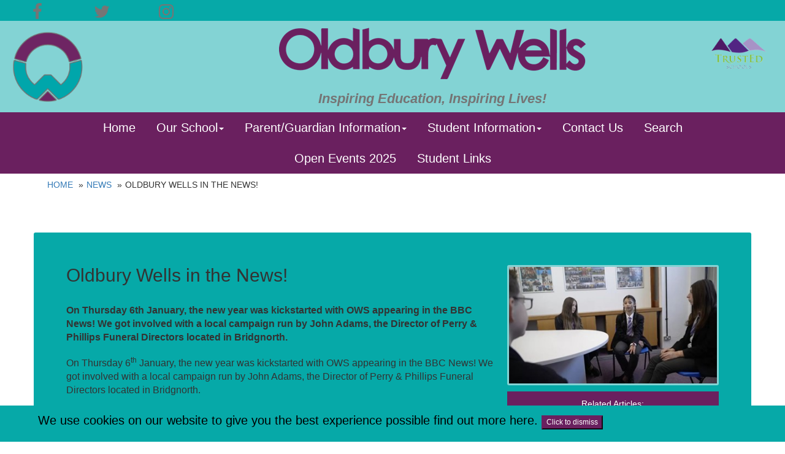

--- FILE ---
content_type: text/html; charset=utf-8
request_url: https://oldburywells.com/news/oldbury-wells-in-the-news
body_size: 8489
content:

<!DOCTYPE html>
<html lang="en">
<head>
    
    <script src="/bundles/js?v=KpwMPDYbc0mqN1hORWaNHGIOrkALsEApycsCBILQwRs1"></script>

    <script>
        $('html').addClass('hidden');
        $(document).ready(function () {
            $('html').removeClass("hidden");
        });
    </script>
    <title>Oldbury Wells in the News! | Oldbury Wells</title>

    <meta charset="utf-8">
<meta http-equiv="X-UA-Compatible" content="IE=edge">
<meta name="viewport" content="width=device-width, initial-scale=1.0, maximum-scale=1.0, user-scalable=0" />
<meta name="keywords" content="Oldbury Wells in the News!">
<meta name="description" content="On Thursday 6th January, the new year was kickstarted with OWS appearing in the BBC News! We got involved with a local campaign run by John Adams, the Director of Perry &amp; Phillips Funeral Directors located in Bridgnorth.">
<meta property="og:url" content="https://oldburywells.com/news/oldbury-wells-in-the-news" />
<meta property="og:type" content="website" />
<meta property="og:title " content="Oldbury Wells in the News!" />
<meta property="og:description  " content="On Thursday 6th January, the new year was kickstarted with OWS appearing in the BBC News! We got involved with a local campaign run by John Adams, the Director of Perry &amp; Phillips Funeral Directors located in Bridgnorth." />
<meta name="twitter:card" content="summary_large_image">
    <meta property="og:image" content="https://oldburywells.com/media/46639/bbc-news-pic.jpg" />
    <meta property="og:image:width" content="1197" />
    <meta property="og:image:height" content="670" />

    <link href="https://fonts.googleapis.com/css?family=Amiri" rel="stylesheet">
    <link href="https://fonts.googleapis.com/css?family=Questrial" rel="stylesheet" />
    <link href="https://fonts.googleapis.com/css2?family=Roboto:ital,wght@0,100;0,300;0,400;0,500;0,700;0,900;1,100;1,300;1,400;1,500;1,700;1,900&display=swap" rel="stylesheet">
    <link rel="stylesheet" href="//maxcdn.bootstrapcdn.com/bootstrap/3.3.7/css/bootstrap.min.css" integrity="sha384-BVYiiSIFeK1dGmJRAkycuHAHRg32OmUcww7on3RYdg4Va+PmSTsz/K68vbdEjh4u" crossorigin="anonymous" />
    <link href="//cdnjs.cloudflare.com/ajax/libs/font-awesome/4.7.0/css/font-awesome.css" rel="stylesheet" type="text/css" />

        <link rel="stylesheet" href="/content/animate.css" />
        <link rel="stylesheet" href="/content/css/themes/OldburyWells.css" />
                <link rel="icon" type="image/png" href="/media/17215/ow-master-logo-grey.png?anchor=center&amp;mode=crop&amp;width=64&amp;height=64&amp;rnd=133820129730000000&amp;autorotate=true&amp;quality=100" sizes="64x64">


</head>
<body>

        <!--Display modal if home page-->


    <div class="container-fluid" id="cookieContainer">
        <div class="row">
            <div id="cookieban" class="cookie-notice-banner">
    <div class="container">
        <div class="row">
            <div class="col-sm-12">
                <p>We use cookies on our website to give you the best experience possible <a href="/content/cookiepolicy" title="Find out more about how we use cookies on our website">find out more here</a>. <button onclick="cookieClose()" class="btn-default" style="font-size: 12px;">Click to dismiss</button></p>
            </div>
        </div>
    </div>
</div>
<script>
function cookieClose() {
  var x = document.getElementById("cookieban");
  if (x.style.display === "none") {
    x.style.display = "block";
  } else {
    x.style.display = "none";
  }
}
</script>



        </div>
    </div>
    <div class="top-strip">
        <div class="container-fluid">

            <div class="row">
                <div class="col-xs-12 col-sm-6 col-md-4 col-lg-3 ">

                            <div class="row">
                                            <div class="col-xs-4 text-center">
                                                <a href="https://www.facebook.com/Olbury-Wells-School-100957548313951/"><span class="fa fa-facebook fa-2x header-social-icon" aria-hidden="true"></span></a>
                                            </div>
                                            <div class="col-xs-4 text-center">
                                                <a href="https://www.twitter.com/@OldburyWells"><span class="fa fa-twitter fa-2x header-social-icon" aria-hidden="true"></span></a>
                                            </div>
                                            <div class="col-xs-4 text-center">
                                                <a href="https://www.instagram.com/oldburywellsschool"><span class="fa fa-instagram fa-2x header-social-icon" aria-hidden="true"></span></a>
                                            </div>

                            </div>

                </div>
                <div class="hidden-xs col-sm-6 col-md-4 col-lg-6">


                </div>
                <div class="col-xs-12 col-sm-6 col-md-4 col-lg-3 ">

                </div>
            </div>
        </div>

    </div>
    <header>
        <div class="container-fluid">
            <div class="row">
                <div class="col-sm-12">
                    <div class="site-heading-container">
                        <a href="/">
                            

    <img src="/media/17215/ow-master-logo-grey.png" alt="" class="site-logo" />

                        </a>
                                <img class="additional-logo trustedImg" src="/media/64203/trusted-schools-clear.png?anchor=center&mode=crop&width=500&height=0&rnd=131788068370000000" alt="" />
                                <img class="additional-logo siteheading" src="/media/17171/titlepurple.png?anchor=center&mode=crop&width=500&height=0&rnd=131788068370000000" alt="" />

                        <h1 class=" text-center site-heading">
                            
                        </h1>
                        <h2 class="text-center site-sub-heading animated fadeIn">
                            Inspiring Education, Inspiring Lives!
                        </h2>
                    </div>
                    <button type="button" class="fa fa-2x fa-bars staticButton" id="hamburger" data-toggle="collapse" data-target="#main-nav" aria-expanded="false">
                        <span class="sr-only">Toggle navigation</span>
                    </button>
                </div>
            </div>
        </div>
    </header>
    

    


<nav class="navbar yamm navbar-default " role="navigation">
    <div class="container">
        <div id="main-nav" class="navbar-collapse collapse">
            <ul class="nav navbar-nav">
                    <li data-navigation-id="24666">
                        <a href="https://oldburywells.com">Home</a>
                    </li>
                                        <!-- Classic list -->
                        <li class="dropdown yamm-fw">
                            <a href="#" data-toggle="dropdown" class="dropdown-toggle" aria-expanded="false">Our School<b class="caret"></b></a>
                            <ul class="dropdown-menu">

                                <li>
                                    <!-- Content container to add padding -->
                                    <div class="yamm-content">
                                        <div class="row">
                                            <div class="col-sm-4 yamm-content yamm-nav-image">
                                                <a href="https://oldburywells.com/our-school">
                                                    <img class="img-responsive" src="/media/1006/pexels-photo-207756.jpg?width=320" alt="" /><br />
                                                </a>
                                            </div>
                                            <div class="col-sm-8">
                                                <p><a style="font-size:20px;" href="https://oldburywells.com/our-school">Our School &raquo;</a> </p>

                                                    <ul class="col-xs-6 col-sm-3 list-unstyled">
                                                        <li><a style="margin-bottom:20px;border-bottom:1px dotted #ccc;padding-bottom:10px;display:block;" href="https://oldburywells.com/our-school/charity">Charity</a></li>
                                                    </ul>
                                                    <ul class="col-xs-6 col-sm-3 list-unstyled">
                                                        <li><a style="margin-bottom:20px;border-bottom:1px dotted #ccc;padding-bottom:10px;display:block;" href="https://oldburywells.com/our-school/curriculum">Curriculum</a></li>
                                                    </ul>
                                                    <ul class="col-xs-6 col-sm-3 list-unstyled">
                                                        <li><a style="margin-bottom:20px;border-bottom:1px dotted #ccc;padding-bottom:10px;display:block;" href="https://oldburywells.com/our-school/ethos-vision-and-values">Ethos, Vision and Values</a></li>
                                                    </ul>
                                                    <ul class="col-xs-6 col-sm-3 list-unstyled">
                                                        <li><a style="margin-bottom:20px;border-bottom:1px dotted #ccc;padding-bottom:10px;display:block;" href="https://oldburywells.com/our-school/examination-success">Examination Success</a></li>
                                                    </ul>
                                                    <ul class="col-xs-6 col-sm-3 list-unstyled">
                                                        <li><a style="margin-bottom:20px;border-bottom:1px dotted #ccc;padding-bottom:10px;display:block;" href="https://oldburywells.com/our-school/facilities-at-oldbury-wells">Facilities at Oldbury Wells</a></li>
                                                    </ul>
                                                    <ul class="col-xs-6 col-sm-3 list-unstyled">
                                                        <li><a style="margin-bottom:20px;border-bottom:1px dotted #ccc;padding-bottom:10px;display:block;" href="https://oldburywells.com/our-school/governance">Governance</a></li>
                                                    </ul>
                                                    <ul class="col-xs-6 col-sm-3 list-unstyled">
                                                        <li><a style="margin-bottom:20px;border-bottom:1px dotted #ccc;padding-bottom:10px;display:block;" href="https://oldburywells.com/our-school/house-system">House System</a></li>
                                                    </ul>
                                                    <ul class="col-xs-6 col-sm-3 list-unstyled">
                                                        <li><a style="margin-bottom:20px;border-bottom:1px dotted #ccc;padding-bottom:10px;display:block;" href="https://oldburywells.com/our-school/ofsted-information">Ofsted Information</a></li>
                                                    </ul>
                                                    <ul class="col-xs-6 col-sm-3 list-unstyled">
                                                        <li><a style="margin-bottom:20px;border-bottom:1px dotted #ccc;padding-bottom:10px;display:block;" href="https://oldburywells.com/our-school/oldbury-wells-journal">Oldbury Wells Journal</a></li>
                                                    </ul>
                                                    <ul class="col-xs-6 col-sm-3 list-unstyled">
                                                        <li><a style="margin-bottom:20px;border-bottom:1px dotted #ccc;padding-bottom:10px;display:block;" href="https://oldburywells.com/our-school/pastoral-care">Pastoral Care</a></li>
                                                    </ul>
                                                    <ul class="col-xs-6 col-sm-3 list-unstyled">
                                                        <li><a style="margin-bottom:20px;border-bottom:1px dotted #ccc;padding-bottom:10px;display:block;" href="https://oldburywells.com/our-school/policy-documents">Policy Documents</a></li>
                                                    </ul>
                                                    <ul class="col-xs-6 col-sm-3 list-unstyled">
                                                        <li><a style="margin-bottom:20px;border-bottom:1px dotted #ccc;padding-bottom:10px;display:block;" href="https://oldburywells.com/our-school/prospectus">Prospectus</a></li>
                                                    </ul>
                                                    <ul class="col-xs-6 col-sm-3 list-unstyled">
                                                        <li><a style="margin-bottom:20px;border-bottom:1px dotted #ccc;padding-bottom:10px;display:block;" href="https://oldburywells.com/our-school/pupil-premium-catch-up">Pupil Premium &amp; Catch Up</a></li>
                                                    </ul>
                                                    <ul class="col-xs-6 col-sm-3 list-unstyled">
                                                        <li><a style="margin-bottom:20px;border-bottom:1px dotted #ccc;padding-bottom:10px;display:block;" href="https://oldburywells.com/our-school/safer-schools-accreditation">Safer Schools Accreditation</a></li>
                                                    </ul>
                                                    <ul class="col-xs-6 col-sm-3 list-unstyled">
                                                        <li><a style="margin-bottom:20px;border-bottom:1px dotted #ccc;padding-bottom:10px;display:block;" href="https://oldburywells.com/our-school/school-day">School Day</a></li>
                                                    </ul>
                                                    <ul class="col-xs-6 col-sm-3 list-unstyled">
                                                        <li><a style="margin-bottom:20px;border-bottom:1px dotted #ccc;padding-bottom:10px;display:block;" href="https://oldburywells.com/our-school/staff-directory">Staff Directory</a></li>
                                                    </ul>
                                                    <ul class="col-xs-6 col-sm-3 list-unstyled">
                                                        <li><a style="margin-bottom:20px;border-bottom:1px dotted #ccc;padding-bottom:10px;display:block;" href="https://oldburywells.com/our-school/trusted-schools">TrustEd Schools</a></li>
                                                    </ul>
                                                    <ul class="col-xs-6 col-sm-3 list-unstyled">
                                                        <li><a style="margin-bottom:20px;border-bottom:1px dotted #ccc;padding-bottom:10px;display:block;" href="https://oldburywells.com/our-school/vacancies">Vacancies</a></li>
                                                    </ul>
                                            </div>

                                        </div>
                                    </div>
                                </li>
                            </ul>
                        </li>
                        <!-- Classic list -->
                        <li class="dropdown yamm-fw">
                            <a href="#" data-toggle="dropdown" class="dropdown-toggle" aria-expanded="false">Parent/Guardian Information<b class="caret"></b></a>
                            <ul class="dropdown-menu">

                                <li>
                                    <!-- Content container to add padding -->
                                    <div class="yamm-content">
                                        <div class="row">
                                            <div class="col-sm-4 yamm-content yamm-nav-image">
                                                <a href="https://oldburywells.com/parentguardian-information">
                                                    <img class="img-responsive" src="/media/1006/pexels-photo-207756.jpg?width=320" alt="" /><br />
                                                </a>
                                            </div>
                                            <div class="col-sm-8">
                                                <p><a style="font-size:20px;" href="https://oldburywells.com/parentguardian-information">Parent/Guardian Information &raquo;</a> </p>

                                                    <ul class="col-xs-6 col-sm-3 list-unstyled">
                                                        <li><a style="margin-bottom:20px;border-bottom:1px dotted #ccc;padding-bottom:10px;display:block;" href="https://oldburywells.com/parentguardian-information/admissions-appeals">Admissions &amp; Appeals</a></li>
                                                    </ul>
                                                    <ul class="col-xs-6 col-sm-3 list-unstyled">
                                                        <li><a style="margin-bottom:20px;border-bottom:1px dotted #ccc;padding-bottom:10px;display:block;" href="https://oldburywells.com/parentguardian-information/attendance">Attendance</a></li>
                                                    </ul>
                                                    <ul class="col-xs-6 col-sm-3 list-unstyled">
                                                        <li><a style="margin-bottom:20px;border-bottom:1px dotted #ccc;padding-bottom:10px;display:block;" href="https://oldburywells.com/parentguardian-information/catering">Catering</a></li>
                                                    </ul>
                                                    <ul class="col-xs-6 col-sm-3 list-unstyled">
                                                        <li><a style="margin-bottom:20px;border-bottom:1px dotted #ccc;padding-bottom:10px;display:block;" href="https://oldburywells.com/parentguardian-information/curriculum">Curriculum</a></li>
                                                    </ul>
                                                    <ul class="col-xs-6 col-sm-3 list-unstyled">
                                                        <li><a style="margin-bottom:20px;border-bottom:1px dotted #ccc;padding-bottom:10px;display:block;" href="https://oldburywells.com/parentguardian-information/distance-learning">Distance Learning</a></li>
                                                    </ul>
                                                    <ul class="col-xs-6 col-sm-3 list-unstyled">
                                                        <li><a style="margin-bottom:20px;border-bottom:1px dotted #ccc;padding-bottom:10px;display:block;" href="https://oldburywells.com/parentguardian-information/exam-data-information">Exam &amp; Data Information</a></li>
                                                    </ul>
                                                    <ul class="col-xs-6 col-sm-3 list-unstyled">
                                                        <li><a style="margin-bottom:20px;border-bottom:1px dotted #ccc;padding-bottom:10px;display:block;" href="https://oldburywells.com/parentguardian-information/gcse-options-process">GCSE Options Process</a></li>
                                                    </ul>
                                                    <ul class="col-xs-6 col-sm-3 list-unstyled">
                                                        <li><a style="margin-bottom:20px;border-bottom:1px dotted #ccc;padding-bottom:10px;display:block;" href="https://oldburywells.com/parentguardian-information/online-safety">Online Safety</a></li>
                                                    </ul>
                                                    <ul class="col-xs-6 col-sm-3 list-unstyled">
                                                        <li><a style="margin-bottom:20px;border-bottom:1px dotted #ccc;padding-bottom:10px;display:block;" href="https://oldburywells.com/parentguardian-information/safeguarding">Safeguarding</a></li>
                                                    </ul>
                                                    <ul class="col-xs-6 col-sm-3 list-unstyled">
                                                        <li><a style="margin-bottom:20px;border-bottom:1px dotted #ccc;padding-bottom:10px;display:block;" href="https://oldburywells.com/parentguardian-information/school-letters">School Letters</a></li>
                                                    </ul>
                                                    <ul class="col-xs-6 col-sm-3 list-unstyled">
                                                        <li><a style="margin-bottom:20px;border-bottom:1px dotted #ccc;padding-bottom:10px;display:block;" href="https://oldburywells.com/parentguardian-information/send">SEND</a></li>
                                                    </ul>
                                                    <ul class="col-xs-6 col-sm-3 list-unstyled">
                                                        <li><a style="margin-bottom:20px;border-bottom:1px dotted #ccc;padding-bottom:10px;display:block;" href="https://oldburywells.com/parentguardian-information/term-dates-and-absence">Term Dates and Absence</a></li>
                                                    </ul>
                                                    <ul class="col-xs-6 col-sm-3 list-unstyled">
                                                        <li><a style="margin-bottom:20px;border-bottom:1px dotted #ccc;padding-bottom:10px;display:block;" href="https://oldburywells.com/parentguardian-information/transport">Transport</a></li>
                                                    </ul>
                                                    <ul class="col-xs-6 col-sm-3 list-unstyled">
                                                        <li><a style="margin-bottom:20px;border-bottom:1px dotted #ccc;padding-bottom:10px;display:block;" href="https://oldburywells.com/parentguardian-information/uniform">Uniform</a></li>
                                                    </ul>
                                                    <ul class="col-xs-6 col-sm-3 list-unstyled">
                                                        <li><a style="margin-bottom:20px;border-bottom:1px dotted #ccc;padding-bottom:10px;display:block;" href="https://oldburywells.com/parentguardian-information/year-6-to-7-transition">Year 6 to 7 Transition</a></li>
                                                    </ul>
                                            </div>

                                        </div>
                                    </div>
                                </li>
                            </ul>
                        </li>
                        <!-- Classic list -->
                        <li class="dropdown yamm-fw">
                            <a href="#" data-toggle="dropdown" class="dropdown-toggle" aria-expanded="false">Student Information<b class="caret"></b></a>
                            <ul class="dropdown-menu">

                                <li>
                                    <!-- Content container to add padding -->
                                    <div class="yamm-content">
                                        <div class="row">
                                            <div class="col-sm-4 yamm-content yamm-nav-image">
                                                <a href="https://oldburywells.com/student-information">
                                                    <img class="img-responsive" src="/media/1006/pexels-photo-207756.jpg?width=320" alt="" /><br />
                                                </a>
                                            </div>
                                            <div class="col-sm-8">
                                                <p><a style="font-size:20px;" href="https://oldburywells.com/student-information">Student Information &raquo;</a> </p>

                                                    <ul class="col-xs-6 col-sm-3 list-unstyled">
                                                        <li><a style="margin-bottom:20px;border-bottom:1px dotted #ccc;padding-bottom:10px;display:block;" href="https://oldburywells.com/student-information/careers-post-16-informtion">Careers / Post-16 Informtion</a></li>
                                                    </ul>
                                                    <ul class="col-xs-6 col-sm-3 list-unstyled">
                                                        <li><a style="margin-bottom:20px;border-bottom:1px dotted #ccc;padding-bottom:10px;display:block;" href="https://oldburywells.com/student-information/distance-learning">Distance Learning</a></li>
                                                    </ul>
                                                    <ul class="col-xs-6 col-sm-3 list-unstyled">
                                                        <li><a style="margin-bottom:20px;border-bottom:1px dotted #ccc;padding-bottom:10px;display:block;" href="https://oldburywells.com/student-information/duke-of-edinburgh">Duke of Edinburgh</a></li>
                                                    </ul>
                                                    <ul class="col-xs-6 col-sm-3 list-unstyled">
                                                        <li><a style="margin-bottom:20px;border-bottom:1px dotted #ccc;padding-bottom:10px;display:block;" href="https://oldburywells.com/student-information/emotional-wellbeing">Emotional Wellbeing</a></li>
                                                    </ul>
                                                    <ul class="col-xs-6 col-sm-3 list-unstyled">
                                                        <li><a style="margin-bottom:20px;border-bottom:1px dotted #ccc;padding-bottom:10px;display:block;" href="https://oldburywells.com/student-information/enrichment">Enrichment</a></li>
                                                    </ul>
                                                    <ul class="col-xs-6 col-sm-3 list-unstyled">
                                                        <li><a style="margin-bottom:20px;border-bottom:1px dotted #ccc;padding-bottom:10px;display:block;" href="https://oldburywells.com/student-information/exam-information">Exam Information</a></li>
                                                    </ul>
                                                    <ul class="col-xs-6 col-sm-3 list-unstyled">
                                                        <li><a style="margin-bottom:20px;border-bottom:1px dotted #ccc;padding-bottom:10px;display:block;" href="https://oldburywells.com/student-information/extra-curricular-and-clubs">Extra-Curricular and Clubs</a></li>
                                                    </ul>
                                                    <ul class="col-xs-6 col-sm-3 list-unstyled">
                                                        <li><a style="margin-bottom:20px;border-bottom:1px dotted #ccc;padding-bottom:10px;display:block;" href="https://oldburywells.com/student-information/gcse-options-process">GCSE Options Process</a></li>
                                                    </ul>
                                                    <ul class="col-xs-6 col-sm-3 list-unstyled">
                                                        <li><a style="margin-bottom:20px;border-bottom:1px dotted #ccc;padding-bottom:10px;display:block;" href="https://oldburywells.com/student-information/online-safety">Online Safety</a></li>
                                                    </ul>
                                                    <ul class="col-xs-6 col-sm-3 list-unstyled">
                                                        <li><a style="margin-bottom:20px;border-bottom:1px dotted #ccc;padding-bottom:10px;display:block;" href="https://oldburywells.com/student-information/school-council">School Council</a></li>
                                                    </ul>
                                                    <ul class="col-xs-6 col-sm-3 list-unstyled">
                                                        <li><a style="margin-bottom:20px;border-bottom:1px dotted #ccc;padding-bottom:10px;display:block;" href="https://oldburywells.com/student-information/school-shop">School Shop</a></li>
                                                    </ul>
                                                    <ul class="col-xs-6 col-sm-3 list-unstyled">
                                                        <li><a style="margin-bottom:20px;border-bottom:1px dotted #ccc;padding-bottom:10px;display:block;" href="https://oldburywells.com/student-information/work-experience">Work Experience</a></li>
                                                    </ul>
                                            </div>

                                        </div>
                                    </div>
                                </li>
                            </ul>
                        </li>
                        <li data-navigation-id="24845">
                            <a href="https://oldburywells.com/contact-us">Contact Us</a>
                        </li>
                        <li data-navigation-id="24849">
                            <a href="https://oldburywells.com/search">Search</a>
                        </li>
                        <li data-navigation-id="57528">
                            <a href="https://oldburywells.com/open-events-2025">Open Events 2025</a>
                        </li>
                        <li data-navigation-id="86091">
                            <a href="https://oldburywells.com/student-links">Student Links</a>
                        </li>
            </ul>
        </div>
    </div>
</nav>

<style scoped>
    .yamm .nav,
    .yamm .collapse,
    .yamm .dropup,
    .yamm .dropdown {
        position: static;
    }

    .yamm .container {
        position: relative;
    }

    .yamm .dropdown-menu {
        left: auto;
        margin-top: -1px !important;
        border-radius: 0;
    }

    .yamm .yamm-content {
        padding: 20px 30px;
    }

    .yamm .dropdown.yamm-fw .dropdown-menu {
        left: 0;
        right: 0;
    }

    .yamm-nav-image {
        display: none;
    }

    @media only screen and (min-width: 768px) {
        .yamm .dropdown-menu {
            background-color: #566586;
            border: none;
            border-top: 1px dotted #ccc;
        }

        .yamm-nav-image {
            display: block;
        }
        .yamm-nav-image img{
            width: 100%;
            margin-top:-20px;
        }

        .yamm .yamm-content,
        .yamm .yamm-content a {
            color: #fff;
        }

        .yamm .list-unstyled li {
            margin-right: 10px;
        }
    }
</style>



    <div id="main-content">

        


    <div class="container">
        <div class="row">
            <div class="col-sm-12">
                <ol class="breadcrumb">
                    <li><a href="https://oldburywells.com">Home</a></li>
                        <li><a href="/news">News</a></li>
                    <li class="active">Oldbury Wells in the News!</li>
                </ol>
            </div>
        </div>
    </div>


<div class="article-page-content container">
    <div class="row">
        <div class="col-sm-5 col-sm-push-7 col-md-4 col-md-push-8">
                <a href="/media/46639/bbc-news-pic.jpg" target="_blank"><img class="img-responsive article-page-image" src="/media/46639/bbc-news-pic.jpg?width=380" alt="Oldbury Wells in the News!" /></a>
            <div class="hidden-xs">
                            <ul class="basic-webpage-other-page-list">
                <li class="text-center basic-webpage-other-page-list-header">Related Articles:</li>
                    <li>
                        <a href="https://oldburywells.com/news/ww-trip-blog-day-3" title="Read Day 3 History Battlefields Trip">Day 3 History Battlefields Trip</a>
                    </li>
                    <li>
                        <a href="https://oldburywells.com/news/ww1-trip-day-2" title="Read WW1 Trip Blog - Day 2">WW1 Trip Blog - Day 2</a>
                    </li>
                    <li>
                        <a href="https://oldburywells.com/news/wwi-trip-blog-day-one-1" title="Read WWI Trip Blog Day One!">WWI Trip Blog Day One!</a>
                    </li>
                    <li>
                        <a href="https://oldburywells.com/news/gcse-and-a-level-exam-certificates-are-now-ready-for-collection" title="Read GCSE and A-Level exam certificates are now ready for collection!">GCSE and A-Level exam certificates are now ready for collection!</a>
                    </li>
                    <li>
                        <a href="https://oldburywells.com/news/wwi-trip-blog-day-four" title="Read WWI Trip Blog Day Four!">WWI Trip Blog Day Four!</a>
                    </li>
            </ul>


                

<div class="share-widget text-center margin-top-20">
        <p class="share-widget-title">Share this story:</p>
            <a href="https://www.facebook.com/sharer/sharer.php?u=https://oldburywells.com/news/oldbury-wells-in-the-news&quote=" class="share-link facebook" target="_blank" title="Share on Facebook"><i class="fa fa-fw fa-facebook" aria-hidden="true"></i><span class="sr-only">Share on Facebook</span></a>
            <a href="https://twitter.com/intent/tweet?text=https://oldburywells.com/news/oldbury-wells-in-the-news" class="share-link twitter" target="_blank" title="Share on Twitter"><i class="fa fa-fw fa-twitter" aria-hidden="true"></i><span class="sr-only">Share on Twitter</span></a>
                    <a href="https://pinterest.com/pin/create/button/?url=&media=https://oldburywells.com/news/oldbury-wells-in-the-news" class="share-link pinterest" target="_blank" title="Share on Pinterest"><i class="fa fa-fw fa-pinterest-p" aria-hidden="true"></i><span class="sr-only">Share on Pinterest</span></a>
            <a href="/cdn-cgi/l/email-protection#[base64]" class="share-link email" title="Share via email"><i class="fa fa-fw fa-envelope-o" aria-hidden="true"></i><span class="sr-only">Share via email</span></a>
</div>


            </div>
        </div>
        <div class="col-sm-7 col-sm-pull-5 col-md-8 col-md-pull-4">

            <h2 class="margin-top-0">Oldbury Wells in the News!</h2>

                <div class="article-page-content-summary">
                    <p><strong>On Thursday 6th January, the new year was kickstarted with OWS appearing in the BBC News! We got involved with a local campaign run by John Adams, the Director of Perry &amp; Phillips Funeral Directors located in Bridgnorth.</strong></p>
                </div>

            <article>
                <p>On Thursday 6<sup>th</sup> January, the new year was kickstarted with OWS appearing in the BBC News! We got involved with a local campaign run by John Adams, the Director of Perry &amp; Phillips Funeral Directors located in Bridgnorth.</p>
<p>The aim of the campaign is to make more pupils in school aware of bereavement and to hopefully have the subject on all school’s National Curriculum.</p>
<p>Immy Leith, a pupil at Oldbury Wells, has become the face of the campaign. Over the past few years, she has been raising money for cancer charities in memory of her mother, whom she lost to mouth cancer.</p>
<p>Before the Christmas holidays, OWS was asked if we would like to get involved by filming a section where Immy and a group of her school friends discussed what it was like for her at school after her mother’s death and her grief process. She said that it would have been beneficial to have spoken about her feelings with her peers.</p>
<p>John Adams believes that more could be done in schools in terms of bereavement and helping children through the process with grief, which in turn would help them through the process as they grow up.</p>
<p>According to Child Bereavement UK, a parent of someone under the age of 18 dies every 22 minutes in the UK.</p>
<p>This is a really important cause, and as a school that has pupils that have lost a parent/guardian close to them, we stand by this cause and hope to see John’s campaign get the signatures it deserves.</p>
<p>Thank you to Immy, Lucy, Evie, Carly and James for taking part in the video.</p>
<p>You can read more news articles here - </p>
<p><a rel="noopener" href="https://www.bbc.co.uk/news/uk-england-shropshire-64151606" target="_blank">Shropshire family backs call for bereavement lessons in school</a></p>
<p><a rel="noopener" href="https://www.shropshirestar.com/news/local-hubs/bridgnorth/2022/10/19/bridgnorth-man-launches-petition-to-put-bereavement-support-on-national-curriculum/?fbclid=IwAR2Oxle5jWDJFkj1QyZEvEhyJrZd7enCaXRYAmyXyb4u7iQVXwP3e1mvPT4" target="_blank">Bridgnorth man launches petition to put bereavement support on national curriculum</a></p>
<p>Watch the story here - </p>
<p><a rel="noopener" href="https://fb.watch/hTEyiRfEXE/" target="_blank">News Broadcast (Facebook post)</a></p>
<p>Link to sign petition - </p>
<p><a rel="noopener" href="https://petition.parliament.uk/petitions/624185?fbclid=IwAR1JoHqVEcwOoJROM6Fog_CX5WsuFDSafV7RVsu1THaOkvAHW8pgpaPVf2Q" target="_blank">Add content on death, dying and bereavement to the national curriculum  </a></p>
            </article>

        </div>

        <div class="clearfix"></div>

        <div class="col-sm-8">
            <p class="article-page-content-published-date">Date Published: <strong>06 Jan 2023</strong></p>
        </div>

        <div class="col-sm-4 visible-xs">
                        <ul class="basic-webpage-other-page-list">
                <li class="text-center basic-webpage-other-page-list-header">Related Articles:</li>
                    <li>
                        <a href="https://oldburywells.com/news/ww-trip-blog-day-3" title="Read Day 3 History Battlefields Trip">Day 3 History Battlefields Trip</a>
                    </li>
                    <li>
                        <a href="https://oldburywells.com/news/ww1-trip-day-2" title="Read WW1 Trip Blog - Day 2">WW1 Trip Blog - Day 2</a>
                    </li>
                    <li>
                        <a href="https://oldburywells.com/news/wwi-trip-blog-day-one-1" title="Read WWI Trip Blog Day One!">WWI Trip Blog Day One!</a>
                    </li>
                    <li>
                        <a href="https://oldburywells.com/news/gcse-and-a-level-exam-certificates-are-now-ready-for-collection" title="Read GCSE and A-Level exam certificates are now ready for collection!">GCSE and A-Level exam certificates are now ready for collection!</a>
                    </li>
                    <li>
                        <a href="https://oldburywells.com/news/wwi-trip-blog-day-four" title="Read WWI Trip Blog Day Four!">WWI Trip Blog Day Four!</a>
                    </li>
            </ul>


            

<div class="share-widget text-center margin-top-20">
        <p class="share-widget-title">Share this story:</p>
            <a href="https://www.facebook.com/sharer/sharer.php?u=https://oldburywells.com/news/oldbury-wells-in-the-news&quote=" class="share-link facebook" target="_blank" title="Share on Facebook"><i class="fa fa-fw fa-facebook" aria-hidden="true"></i><span class="sr-only">Share on Facebook</span></a>
            <a href="https://twitter.com/intent/tweet?text=https://oldburywells.com/news/oldbury-wells-in-the-news" class="share-link twitter" target="_blank" title="Share on Twitter"><i class="fa fa-fw fa-twitter" aria-hidden="true"></i><span class="sr-only">Share on Twitter</span></a>
                    <a href="https://pinterest.com/pin/create/button/?url=&media=https://oldburywells.com/news/oldbury-wells-in-the-news" class="share-link pinterest" target="_blank" title="Share on Pinterest"><i class="fa fa-fw fa-pinterest-p" aria-hidden="true"></i><span class="sr-only">Share on Pinterest</span></a>
            <a href="/cdn-cgi/l/email-protection#[base64]" class="share-link email" title="Share via email"><i class="fa fa-fw fa-envelope-o" aria-hidden="true"></i><span class="sr-only">Share via email</span></a>
</div>


        </div>

    </div>
</div>

    </div>

    

<footer>
    <div class="container">
        <div class="row">
            <div class="col-sm-4 footer-left-col">

                <p>Contact Information</p>

                <p class="contactee">Headteacher - Mr A Walker </br>
<a href="/cdn-cgi/l/email-protection#2c4d484145426c4340484e595e555b4940405f024f4341"><span class="__cf_email__" data-cfemail="1566767d7a7a79557a79717760676c62707979663b767a78">[email&#160;protected]</span></a></p>

<a href='http://trusted-schools.com' target='_blank'>                        <img src="/media/55409/the-white-logo.png" alt="" />
</a>                <h6>This page was last updated on: 12/02/2024</h6>
            </div>

            <div class="col-sm-4 footer-left-col">
            </div>

            <div class="col-sm-4 footer-right-col">
                <p>How to Find Us</p>

                <p></p>

                <address>
                    Oldbury Wells School<br />
                        <span>Oldbury Wells, Bridgnorth<br /></span>

                <span>Shropshire, WV16 5JD<br /></span>
                    <br />
                    <i class="fa fa-phone" aria-hidden="true"></i> 01746 765454<br />
                            <i class="fa fa-location-arrow" aria-hidden="true"> </i><a href="/contact-us"> Get Directions</a>


                </address>
            </div>
        </div>
    </div>
</footer>

<script data-cfasync="false" src="/cdn-cgi/scripts/5c5dd728/cloudflare-static/email-decode.min.js"></script><script>(function (d, s, id) { var js; if (d.getElementById(id)) { return; } js = d.createElement(s); js.id = id; js.src = "https://embedsocial.com/embedscript/in.js"; d.getElementsByTagName("head")[0].appendChild(js); }(document, "script", "EmbedSocialInstagramScript"));</script>

    <script src="/bundles/js?v=KpwMPDYbc0mqN1hORWaNHGIOrkALsEApycsCBILQwRs1"></script>


    
    <!-- Global site tag (gtag.js) - Google Analytics -->
    <script async src="https://www.googletagmanager.com/gtag/js?id=G-YBXSFWC0ZW"></script>
    <script>
        window.dataLayer = window.dataLayer || [];
        function gtag() { dataLayer.push(arguments); }
        gtag('js', new Date());

        gtag('config', 'G-YBXSFWC0ZW');

        function addEvent(category, action, label) {
            //console.log("Google analytics event added: Category: '" + category + "' Action: " + action + "' Label: '" + label + "'");
            gtag('event', action, {
                'event_category': category,
                'event_label': label
            });
        }

    </script>


    <script src="//maxcdn.bootstrapcdn.com/bootstrap/3.3.7/js/bootstrap.min.js" integrity="sha384-Tc5IQib027qvyjSMfHjOMaLkfuWVxZxUPnCJA7l2mCWNIpG9mGCD8wGNIcPD7Txa" crossorigin="anonymous"></script>
    <script src="/Scripts/pause.min.js"></script>
    <script type="text/javascript">
        function googleTranslateElementInit() {
            new google.translate.TranslateElement({ pageLanguage: 'en' }, 'google_translate_element');
        }
    </script>
    <script type="text/javascript" src="//translate.google.com/translate_a/element.js?cb=googleTranslateElementInit"></script>
    <script>

        var $nav = $("nav");
        var $navHeight = $("nav").height();
        var stickyHeight = document.getElementsByTagName("nav")[0].offsetTop + $navHeight;

        $nav.attr("data-offset-top", stickyHeight);

        window.onscroll = myFunction;

        function myFunction() {

            var pageScroll = window.pageYOffset;
            var hamburger = document.getElementById("hamburger");

            if (pageScroll > stickyHeight) {
                hamburger.className = "fa fa-2x fa-bars stickyButton";
            }
            else {
                hamburger.className = "fa fa-2x fa-bars staticButton";
            }


        }

        $(document).ready(function () {


            var ticker = $(".ticker");
            var totalLiWidth = 0;

            //Get total width of all li elements
            ticker.children().each(function () {
                totalLiWidth += $(this).outerWidth();
            });

            function animator() {
                ticker.css("left", ticker.width());
                ticker.animate({ left: -totalLiWidth }, 20000, "linear", function () { animator(); });
            }

            animator();

            ticker.hover(function () {
                ticker.pause();
            }, function () {
                ticker.resume();
            });

            //Fix cookie path
            var $a = $("a");
            $a.each(function () {
                var hrefValue = $(this).attr("href");
                var goodCookiePath = "/content/cookiepolicy";
                //console.log(hrefValue);

                if (hrefValue.indexOf("/system/general-cookie-notice") != -1) {
                    $(this).attr("href", goodCookiePath);
                }
            });

            if ($("#map").length) {
                $("#map").prependTo("#main-content");
            }

        });
    </script>
    <script src="/scripts/jquery-1.10.2.js"></script>
    <script src="/Scripts/jquery-ui-1.11.0.js"></script>
    <script src="/Scripts/jquery-ui.unobtrusive-3.0.0.js"></script>
    <script src="/Scripts/jquery.validate.js"></script>
    <script src="/Scripts/jquery.validate.unobtrusive.js"></script>
    <script type="text/javascript">
        $(function () {
            $('#date-picker').datepicker({ dateFormat: 'd/M/y' });
            // Getter
            var dateFormat = $(".txtDate").datepicker("option", "dateFormat");

            // Setter
            $(".txtDate").datepicker("option", "dateFormat", "d-M-y");
        });
    </script>
    <script>
        //Modal vars
        var $modal = $("#modal-outer");
        var $modalInner = $("#modal-inner");
        var $modalCloseButton = $("#modal-close");
        var $modalData = $(".modal-data");

        $(document).ready(function () {
            var modalInner = document.querySelector("#modal-inner");
            var modalData = document.querySelector(".modal-data");
            if (modalInner != null && modalData != null) {
                modalInner.appendChild(modalData);
            }

            if (modalInner && modalData) {
                if (getCookieValue("modal-viewed") != "true" && modalData.hasChildNodes() && modalData.children.length > 0) {
                    window.setTimeout(function () {
                        $modal.fadeIn();
                    }, 500);
                }
            }
            //ajax search results
            $searchResults = $("main-search-ta-results");
            if ($searchResults.height() < 201) {
                $(this).css("overflow-y", "hidden");
            }
        });

        $modalCloseButton.on("click", function () {
            $modal.fadeOut();
            $modal.remove();
            setModalCookie();
            console.log("Cookie: modal-viewed = ", getCookieValue("modal-viewed"));
        });


        function setModalCookie() {
            document.cookie = "modal-viewed=true";
        }

        //Gets the value of the cookie specified by the cookie name as a string parameter
        function getCookieValue(cname) {
            var name = cname + "=";
            var decodedCookie = decodeURIComponent(document.cookie);
            var ca = decodedCookie.split(';');
            for (var i = 0; i < ca.length; i++) {
                var c = ca[i];
                while (c.charAt(0) == ' ') {
                    c = c.substring(1);
                }
                if (c.indexOf(name) == 0) {
                    return c.substring(name.length, c.length);
                }
            }
            return "";
        }
    </script>
<script defer src="https://static.cloudflareinsights.com/beacon.min.js/vcd15cbe7772f49c399c6a5babf22c1241717689176015" integrity="sha512-ZpsOmlRQV6y907TI0dKBHq9Md29nnaEIPlkf84rnaERnq6zvWvPUqr2ft8M1aS28oN72PdrCzSjY4U6VaAw1EQ==" data-cf-beacon='{"version":"2024.11.0","token":"c8233593378c462fb036282dc3155595","r":1,"server_timing":{"name":{"cfCacheStatus":true,"cfEdge":true,"cfExtPri":true,"cfL4":true,"cfOrigin":true,"cfSpeedBrain":true},"location_startswith":null}}' crossorigin="anonymous"></script>
</body>
</html>



--- FILE ---
content_type: text/css
request_url: https://oldburywells.com/content/css/themes/OldburyWells.css
body_size: 13172
content:
@charset "UTF-8";
/*#region Variables */
/*#region required variables */
/*#endregion */
/*#region load globals */
/*#region global variables */
/*#region typography */
/*#endregion */
/*#region headings */
/*#endregion */
/*#region layout */
/*#endregion */
/*#region breadcrumbs */
/*#endregion */
/*#region forms */
/*#endregion */
/*#region buttons */
/*#endregion */
/*#region navigation */
/*#endregion */
/*#region page cards */
/*#endregion */
/*#region pagination */
/*#endregion */
/*#region sharing widget */
/*#endregion */
/*#region search results */
/*#endregion */
/*#region tabs */
/*#endregion */
/*#region page banners */
/*#endregion */
/*#region call out */
/*#endregion */
/*#region image gallery */
/*#endregion */
/*#endregion */
/*#region mixins */
/*#endregion */
/*#endregion */
/*#region your overrides */
/*#endregion */
/*#region imports */
.breadcrumb {
  background-color: transparent !important;
}

.breadcrumb > li a,
.breadcrumb > li.active {
  text-transform: uppercase;
}

.breadcrumb > li.active {
  color: #333;
}

.breadcrumb > li a {
  color: #337ab7;
}

.breadcrumb > li + li:before {
  color: #333;
  content: "»" !important;
}

.btn {
  border-radius: 0;
}

.btn-default {
  color: #fff;
  background-color: #6a205f;
  border-color: #6a205f;
}

.btn-default:hover {
  color: #fff;
  background-color: #566586;
  border-color: #6a205f;
}

.btn-full-width-xs {
  width: 100%;
}

@media only screen and (min-width: 768px) {
  .btn-full-width-xs {
    width: auto;
  }
}
.callout-component {
  background-color: #83d3d4;
  color: #fff;
  text-align: center;
}
.callout-component h2 {
  margin-top: 0;
  font-weight: 200;
  color: #fff;
}
.callout-component .callout-padding {
  padding-top: 20px;
  padding-bottom: 10px;
}
@media only screen and (min-width: 768px) {
  .callout-component .callout-padding {
    padding-top: 40px;
    padding-bottom: 40px;
  }
}
.callout-component .btn {
  margin-bottom: 10px;
  color: #fff;
  background-color: #06a9a8;
  border-color: #06a9a8;
  display: block;
}
.callout-component .btn:hover {
  color: #fff;
  background-color: #566586;
  border-color: #06a9a8;
}

.form-control {
  border-radius: 0;
}

.field-validation-error {
  display: block;
  color: #a94442;
  background-color: #f2dede;
  border-color: #ebccd1;
  padding: 10px 5px;
}

ul.form-validation-errors {
  list-style: none;
}

.form-disclaimer-notice {
  margin-bottom: 10px;
  font-size: 90%;
  background-color: #e7e7e7;
  padding: 10px;
  border: 1px solid #ccc;
  border-radius: 0px;
  color: inherit;
}

.form-gdpr-notice {
  margin-bottom: 10px;
  font-size: 90%;
  background-color: #e7e7e7;
  padding: 10px;
  border: 1px solid #ccc;
  border-radius: 0px;
  color: inherit;
}

.form-disclaimer-notice.has-gdpr {
  margin-top: -10px;
  border-top: none;
}

.form-gdpr-notice.has-disclaimer {
  border-bottom: none;
}

.image-gallery-image {
  margin-left: auto;
  margin-right: auto;
  max-width: 100%;
  display: block;
  height: auto;
  margin-bottom: 20px;
}

@media only screen and (max-width: 768px) {
  .image-gallery-image {
    width: 100%;
  }
}
.image-gallery-description-text {
  text-align: center;
  margin-top: -15px;
  margin-bottom: 20px;
  font-size: 13px;
}

.image-gallery-carousel-list-item {
  display: inline-block;
}

#image-gallery-canvas {
  max-width: 100%;
  margin-left: auto;
  margin-right: auto;
}

.feed-component-gallery-image {
  width: 100%;
  margin-bottom: 20px;
}

.feed-component-gallery-image.tiled {
  width: 49%;
  float: left;
  margin-right: 1%;
  margin-bottom: 5px;
}

.feed-component-gallery-image.tiled.odd {
  clear: left;
}

/*#region bootstrap gutters */
.container {
  padding-right: 7px;
  padding-left: 7px;
}

.row,
.form-horizontal .form-group {
  margin-right: -7px;
  margin-left: -7px;
}

.col-lg-1, .col-lg-10, .col-lg-11, .col-lg-12, .col-lg-2, .col-lg-3, .col-lg-4, .col-lg-5, .col-lg-6, .col-lg-7, .col-lg-8, .col-lg-9, .col-md-1, .col-md-10, .col-md-11, .col-md-12, .col-md-2, .col-md-3, .col-md-4, .col-md-5, .col-md-6, .col-md-7, .col-md-8, .col-md-9, .col-sm-1, .col-sm-10, .col-sm-11, .col-sm-12, .col-sm-2, .col-sm-3, .col-sm-4, .col-sm-5, .col-sm-6, .col-sm-7, .col-sm-8, .col-sm-9, .col-xs-1, .col-xs-10, .col-xs-11, .col-xs-12, .col-xs-2, .col-xs-3, .col-xs-4, .col-xs-5, .col-xs-6, .col-xs-7, .col-xs-8, .col-xs-9 {
  padding-right: 7px;
  padding-left: 7px;
}

.container-fluid > .navbar-collapse,
.container-fluid > .navbar-header,
.container > .navbar-collapse,
.container > .navbar-header .grid-webpage-grid-container .grid-section {
  margin-right: -7px;
  margin-left: -7px;
}

.grid-section .container {
  margin-bottom: 20px;
}

/*#endregion */
.top-banner {
  background-color: #607d8b;
  padding: 10px;
  color: #fff;
  font-family: "Century Gothic", "Segoe UI", "Tahoma", sans-serif;
}

.top-banner .fa {
  margin-left: 10px;
}

.top-banner a {
  color: #fff;
}

header {
  background: #6a205f;
  color: #fff;
}

header h1 {
  margin-bottom: 20px;
  font-weight: 300;
}

header h1 a {
  color: #fff;
}

@media only screen and (max-width: 768px) {
  header h1 {
    margin-bottom: 20px;
  }
}
header h1 a:hover {
  color: #fff;
  text-decoration: none;
}

header .site-logo {
  max-width: 100%;
}

.site-sub-title {
  color: #fff;
  font-size: 26px;
  font-family: "Century Gothic", "Segoe UI", "Tahoma", sans-serif;
  text-align: right;
}

@media only screen and (min-width: 768px) {
  .site-sub-title {
    margin-top: 30px;
    display: inline-block;
  }
  .site-sub-title.no-image {
    margin-top: 20px;
  }
}
#main-content {
  padding-top: 20px;
  padding-bottom: 60px;
}

/*#region basic web page styles */
img.basic-webpage-main-image {
  margin-bottom: 10px;
}

.item-container-content .summary-text {
  margin-bottom: 30px;
}

/*#endregion */
footer {
  color: #fff;
  background: #6a205f;
  padding-top: 20px;
  padding-bottom: 20px;
}

footer a {
  color: #fff;
}

footer a:hover {
  color: white;
}

.footer-ofsted-link img {
  vertical-align: bottom;
}

ul.footer-links {
  padding-left: 0;
  list-style: none;
}

ul.footer-links-float-x2 li {
  width: 50%;
  float: left;
}

ul.footer-links li {
  margin-bottom: 10px;
}

.footer-social-icon {
  margin-top: 20px;
  margin-right: 10px;
}

/*#region generic styles */
.margin-top-0 {
  margin-top: 0;
}

.margin-top-10 {
  margin-top: 10px;
}

.margin-top-20 {
  margin-top: 20px;
}

.margin-top-30 {
  margin-top: 30px;
}

.margin-bottom-0 {
  margin-bottom: 0;
}

.margin-bottom-10 {
  margin-bottom: 10px;
}

.margin-bottom-20 {
  margin-bottom: 20px;
}

.margin-bottom-30 {
  margin-bottom: 30px;
}

/*#endregion */
/*#region Sitemap */
ul.sitemap-list {
  list-style: none;
  padding-left: 0;
}

ul.sitemap-list ul {
  list-style: none;
  margin-top: 5px;
}

ul.sitemap-list li {
  margin-bottom: 10px;
}

a.sitemap-top-level-section-link {
  font-weight: bold;
  font-size: 110%;
}

/*#endregion */
/*#region calendar */
.calendar-embed {
  border: 1px solid #ccc;
}

@media only screen and (max-width: 768px) {
  .calendar-embed {
    min-height: 600px;
  }
}
/*#endregion */
/*#region pagination */
.pagination li a {
  border-color: #06a9a8;
  color: #666;
}

.pagination li.active a,
.pagination li.active a:hover {
  background-color: #06a9a8;
  border-color: #06a9a8;
}

.pagination > li > a:focus, .pagination > li > a:hover, .pagination > li > span:focus, .pagination > li > span:hover {
  background-color: #d2d2d2;
  border-color: #06a9a8;
  color: #333;
}

.pagination > li:first-child > a, .pagination > li:first-child > span,
.pagination > li:last-child > a, .pagination > li:last-child > span {
  border-radius: 0;
}

.paging-container p {
  margin-bottom: 0;
}

/*#endregion */
/*#region cookies */
.cookie-notice-banner {
  padding: 10px;
  background-color: #06a9a8;
  color: #000;
  font-weight: 100;
}

.cookie-notice-banner a {
  color: #000;
  text-decoration: none;
}

.cookie-notice-banner a:hover {
  color: #6a205f;
  text-decoration: underline;
}

/*#endregion */
/*#region youtube video component */
img.you-tube-loader {
  width: 100%;
}

/*#endregion */
nav.navbar {
  background-color: #566586;
  border: none;
  border-radius: 0;
  color: #fff;
  margin-bottom: 0;
}

@media only screen and (max-width: 768px) {
  nav.navbar {
    min-height: 0;
  }
}
.navbar-default .navbar-nav > li > a {
  color: #fff;
  border-bottom: 1px dotted #06a9a8;
}

@media only screen and (min-width: 768px) {
  .navbar-default .navbar-nav > li > a {
    border-bottom: none;
  }
}
.navbar-default .navbar-nav > .open > a,
.navbar-default .navbar-nav > li > a:focus,
.navbar-default .navbar-nav > li > a:hover {
  color: #fff;
  background: #1f2e50;
}

.navbar-toggle {
  border-radius: 0;
  border: none;
  border-radius: 0;
  border: none;
  background-color: #566586;
}

.navbar-toggle.collapsed {
  background-color: transparent;
  border: 0 solid #ccc;
}

.navbar-toggle .icon-bar {
  background-color: #fff;
  width: 28px;
  height: 5px;
}

.navbar-toggle.collapsed .icon-bar {
  background-color: #06a9a8;
}

/*#region page navigation options */
ul.basic-webpage-other-page-list {
  list-style: none;
  padding-left: 0;
  margin-top: 10px;
  background-color: #ccc;
}

.feed-component .basic-webpage-other-page-list {
  margin-top: 0;
}

ul.basic-webpage-other-page-list li.basic-webpage-other-page-list-header {
  background-color: #06a9a8;
  display: block;
  width: 100%;
  border-bottom: 1px dotted #fff;
  padding: 10px;
  color: #fff;
}

ul.basic-webpage-other-page-list li a {
  display: block;
  width: 100%;
  border-bottom: 1px dotted #fff;
  padding: 10px;
  color: #333;
  white-space: nowrap;
  overflow: hidden;
  text-overflow: ellipsis;
}

ul.basic-webpage-other-page-list li a:hover {
  background-color: #666;
  color: #fff;
  text-decoration: none;
}

ul.basic-webpage-other-page-list .heading ul.basic-webpage-other-page-list .date {
  display: inline;
}

/*#endregion */
/*#region mega menu */
/*#region mega nav settings */
.yamm .nav,
.yamm .collapse,
.yamm .dropup,
.yamm .dropdown {
  position: static;
}

.yamm .container {
  position: relative;
}

.yamm .dropdown-menu {
  left: auto;
  margin-top: -1px !important;
  border-radius: 0;
  background: #06a9a8 !important;
}

.yamm .dropdown-menu a {
  color: #fff;
}

.yamm .yamm-content {
  padding: 5px 15px;
}

.yamm .dropdown.yamm-fw .dropdown-menu {
  left: 0;
  right: 0;
}

.yamm-nav-image {
  display: none;
}

.yamm-content ul.sub-nav-list {
  margin-bottom: 10px;
  padding-left: 0;
  padding-right: 0;
}

.yamm .root-nav-text {
  margin-bottom: 10px;
  font-size: 140%;
  font-weight: 100;
}

.yamm .root-nav-text a:hover {
  text-decoration: none;
}

.yamm .sub-nav-list li a {
  display: block;
  padding: 5px;
  padding-left: 10px;
}

.yamm .sub-nav-list li a:hover {
  text-decoration: none;
  color: #fff;
  background: #1f2e50;
}

.yamm .sub-nav-list li a {
  display: block;
  padding: 5px;
  padding-left: 20px;
}

.yamm .sub-nav-list li.sub-nav-heading a {
  border-bottom: 1px dotted #6a205f;
  padding-left: 10px;
  margin-right: 5px;
}

@media only screen and (min-width: 768px) {
  .yamm .dropdown-menu {
    border: none;
    /*border-top: 1px dotted #ccc;*/
    font-weight: 100;
  }
  .yamm-nav-image {
    display: block;
  }
  .yamm-nav-image img {
    width: 100%;
    margin-top: -15px;
    border-radius: 3px;
  }
  .yamm .yamm-content {
    padding: 10px;
  }
  .yamm .yamm-content,
  .yamm .yamm-content a {
    color: #fff;
  }
}
/*#endregion */
/*#region news articles */
/*.feed-component-news-items {
    background-color: $card-primary-bg-colour;
    color: #fff;
    padding: 10px;
}
.feed-component-news-items ul {
    list-style: none;
    padding: 0;
}
.feed-component-news-items li a{
    color:#fff;
    font-size:140%;
}*/
.news-feed-carousel .carousel-control {
  background: none;
}

.news-feed-carousel .item {
  background-color: #6a205f !important;
}

/*#endregion */
/*#endregion */
.carousel .item {
  min-height: 300px;
}

.basic-webpage-banner {
  margin-bottom: 20px;
}

.basic-webpage-banner.pull-up {
  margin-top: -20px;
}

.basic-webpage-banner .item {
  background-size: cover;
  min-height: 300px;
  background-repeat: no-repeat;
  background-color: #f2ebeb;
}

.basic-webpage-banner .carousel-caption {
  background-color: transparent;
  top: auto;
  bottom: 0;
  right: 0;
  left: 0;
}

.basic-webpage-banner .carousel-caption .title {
  font-size: 38px;
  font-weight: 300;
  text-shadow: 0 1px 2px rgba(0, 0, 0, 0.6);
}

.basic-webpage-banner .carousel-caption .sub {
  font-size: 18px;
  font-weight: 300;
  text-shadow: 0 1px 2px rgba(0, 0, 0, 0.6);
}

.basic-webpage-banner .carousel-caption .btn-default {
  color: #fff;
  background-color: #06a9a8;
  border-color: #06a9a8;
  border-radius: 0;
  min-width: 160px;
}

.basic-webpage-banner .carousel-caption .btn-default:hover {
  color: #fff;
  background-color: #566586;
  border-color: #06a9a8;
}

@media only screen and (min-width: 600px) {
  .basic-webpage-banner .carousel-caption .title {
    font-size: 48px;
  }
  .basic-webpage-banner .carousel-caption .sub {
    font-size: 22px;
  }
}
.page-component.banner-component {
  margin-bottom: 10px;
}

/*#region homepage banners */
.basic-webpage-banner.homepage-banner {
  margin-top: -20px;
}

.basic-webpage-banner.homepage-banner .item {
  min-height: 500px;
}

.basic-webpage-banner.homepage-banner .carousel-caption {
  bottom: 40%;
  background: none;
  font-size: 30px;
}

.basic-webpage-banner.homepage-banner .carousel-caption .title {
  font-size: 72px;
}

.basic-webpage-banner.homepage-banner .carousel-indicators li {
  height: 20px;
  width: 20px;
  background-color: #06a9a8;
  border-radius: 20px;
}

.basic-webpage-banner.homepage-banner .carousel-indicators li.active {
  background-color: #6a205f;
}

/*#endregion */
/*#region zoom/slide */
.carousel.zoom .item {
  min-height: 500px;
  background-color: transparent;
}

@media only screen and (max-width: 1024px) {
  .carousel.zoom .item {
    background-position: center;
    min-height: 500px;
  }
  .carousel.zoom.start .item {
    transition: background-position linear 4s;
    background-position: left;
  }
}
@media only screen and (min-width: 1154px) {
  .carousel.zoom .item {
    background-size: 110%;
    min-height: 500px;
  }
  .carousel.zoom.start .item {
    transition: background-size linear 4s;
    background-size: 100%;
  }
}
@media only screen and (max-width: 768px) {
  .carousel.zoom.start .item {
    transition: background-position linear 30s;
  }
}
/*#endregion */
/* #region responsive video banners */
.video-section .pattern-overlay {
  background-color: rgba(71, 71, 71, 0.59);
  padding: 110px 0 32px;
  min-height: 440px;
  /* Incase of overlay problems just increase the min-height*/
}

.video-banner-height-500 .video-section .pattern-overlay {
  min-height: 500px;
}

.video-banner-height-600 .video-section .pattern-overlay {
  min-height: 600px;
}

.video-section h2, .video-section h3 {
  text-align: center;
  color: #fff;
}

.video-section h2 {
  font-size: 90px;
  text-transform: none;
  margin: 40px auto 20px;
  text-shadow: 1px 1px 1px #000;
  font-weight: 200;
}

.video-section h3 {
  font-weight: lighter;
  margin: 0px auto 15px;
}

.video-section .buttonBar {
  display: none;
}

/* END responsive video banners */
.card {
  border-top: 0 solid #666;
  border-bottom: 0 solid #666;
  border-left: 0 solid #666;
  border-right: 0 solid #666;
  margin-bottom: 10px;
  background-color: #6a205f;
  padding: 20px;
}

a.card {
  display: block;
  width: 100%;
  padding: 80px 20px;
  text-align: center;
  padding-bottom: 0;
}

a.card:hover {
  text-decoration: none;
  background-color: #83d3d4;
}

.card.has-image {
  background-size: cover;
  filter: brightness(85%);
}

.card.has-image:hover {
  filter: brightness(100%);
}

.card-content {
  color: #fff;
  margin-bottom: 10px;
  min-height: 100px;
}

.card h2,
.card h2 a,
.card h3,
.card h4 {
  margin-top: 0;
  color: #fff;
}

.card h2 {
  font-weight: 300;
  margin-bottom: 30px;
}

.card.multi-link li {
  padding: 5px 2px;
}

.card.multi-link .card-content {
  min-height: 50px;
}

.card.multi-link a:hover {
  color: #fff;
}

.card ul.links {
  list-style: none;
  padding-left: 0;
  text-align: left;
}

.card .links a {
  color: #fff;
}

.card .links a:hover {
  color: #fff;
}

/*#region colours */
.card.primary {
  background-color: #6a205f;
}

a.card:hover {
  background-color: #83d3d4;
}

a.card.primary:hover {
  background-color: #83d3d4;
}

.card.secondary {
  background-color: #06a9a8;
}

a.card.secondary:hover {
  background-color: #6a205f;
}

.card.tertiary {
  background-color: #83d3d4;
}

a.card.tertiary:hover {
  background-color: #06a9a8;
}

a.cardUseOverlay,
.cardUseOverlay {
  padding-left: 0px;
  padding-right: 0px;
}

a.cardUseOverlay h2,
a.cardUseOverlay p,
.cardUseOverlay h2,
.cardUseOverlay p,
.cardUseOverlay .links li a {
  background-color: rgba(0, 0, 0, 0.4);
  margin: 0px;
  font-weight: bold;
  padding: 15px 0px 15px 0px;
}

/*#region news articles */
.news-container-list-item {
  background-color: #06a9a8;
  color: #fff;
  margin-bottom: 20px;
}

.news-container-list-item h3 {
  margin-bottom: 20px;
}

.news-container-list-item a {
  color: #fff;
}

.news-article-summary-content {
  padding: 20px 10px 5px;
}

.news-article-summary-image {
  width: 100%;
}

.article-page-content article img {
  max-width: 100%;
}

.article-page-content h2 {
  margin-bottom: 30px;
}

.article-page-content-summary {
  margin-bottom: 20px;
}

/*#endregion */
/*#endregion */
/*#region share widget */
.share-widget {
  margin-bottom: 20px;
}

.share-widget-title {
  font-weight: bold;
}

.share-widget .fa {
  font-size: 16px;
}

.share-widget .share-link {
  display: inline-block;
  color: #fff;
  padding: 3px 10px;
  background-color: #ccc;
  border: 1px solid #ccc;
}

.share-widget.large .fa {
  font-size: 26px;
  padding: 6px;
}

.share-widget.rounded .share-link {
  border-radius: 50px;
  padding: 5px 7px;
}

.share-widget .share-link.facebook {
  background-color: #3b5998;
  border: 1px solid #3b5998;
}

.share-widget a.share-link.facebook:hover {
  background-color: #fff;
  color: #3b5998;
  border: 1px solid #3b5998;
}

.share-widget .share-link.twitter {
  background-color: #1da1f2;
  border: 1px solid #1da1f2;
}

.share-widget a.share-link.twitter:hover {
  background-color: #fff;
  color: #1da1f2;
  border: 1px solid #1da1f2;
}

.share-widget .share-link.linkedin {
  background-color: #0077b5;
  border: 1px solid #0077b5;
}

.share-widget a.share-link.linkedin:hover {
  background-color: #fff;
  color: #0077b5;
  border: 1px solid #0077b5;
}

.share-widget .share-link.googleplus {
  background-color: #dd5044;
  border: 1px solid #dd5044;
}

.share-widget a.share-link.googleplus:hover {
  background-color: #fff;
  color: #dd5044;
  border: 1px solid #dd5044;
}

.share-widget .share-link.pinterest {
  background-color: #bd081c;
  border: 1px solid #bd081c;
}

.share-widget a.share-link.pinterest:hover {
  background-color: #fff;
  color: #bd081c;
  border: 1px solid #bd081c;
}

.share-widget .share-link.email {
  background-color: #9e005d;
  border: 1px solid #9e005d;
}

.share-widget a.share-link.email:hover {
  background-color: #fff;
  color: #9e005d;
  border: 1px solid #9e005d;
}

.share-widget.large.rounded .share-link.email .fa {
  padding-left: 4px;
}

/*#endregion */
.site-search-results-summary-title {
  margin-bottom: 20px;
}

.site-search-header-form .btn-default {
  border: 1px solid #06a9a8;
  background-color: #06a9a8;
  color: inherit;
}

.site-search-header-form .btn-default:hover {
  border: 1px solid #06a9a8;
  background-color: #6a205f;
  color: #fff;
}

.site-search-results-list-item {
  border-bottom: 1px dotted #06a9a8;
  margin-bottom: 20px;
}

.site-search-results-list-item p {
  margin-top: 20px;
}

.typeahead-menu {
  margin-top: 0;
}

.table-default > thead > tr > th {
  background-color: #06a9a8;
  color: #fff;
  font-weight: normal;
  border-bottom-width: 1px;
}

td.doc-library-folder {
  background-color: #f1e9dd;
}

.level-1 td.doc-library-folder {
  cursor: pointer;
}

th .fa-arrows-v {
  float: right;
}

.heading-filename {
  cursor: pointer;
}

.heading-file-size {
  cursor: pointer;
}

.heading-date {
  cursor: pointer;
}

.tabbed-content-component {
  margin-bottom: 20px;
}

.tabbed-content-component.vertical .tab-content {
  padding: 20px;
}

.tabbed-content-component .tab-content h3 {
  margin-top: 0;
}

.nav-tabs li a {
  border: none;
  border-radius: 0;
  font-family: "Century Gothic", "Segoe UI", "Tahoma", sans-serif;
  font-weight: normal;
  color: #333;
  text-overflow: ellipsis;
  line-height: 1.2;
}

.nav-tabs.nav-justified > li > a {
  border-radius: 0;
}

.tab-content img {
  margin-left: 10px;
  margin-bottom: 10px;
  max-width: 100%;
}

.tabbed-content-component .tab-content {
  border: 1px solid #ccc;
}

/*#region vertical tabs */
.tabbed-content-component.vertical .nav-tabs {
  float: left;
  width: 30%;
  border-right: 0;
  overflow: hidden;
  text-overflow: ellipsis;
  border: 1px solid #ccc;
}

.tabbed-content-component.vertical .nav-tabs li {
  float: none;
  text-transform: uppercase;
}

.tabbed-content-component.vertical .nav-tabs li a {
  border: none;
  border-radius: 0;
  font-family: "Century Gothic", "Segoe UI", "Tahoma", sans-serif;
  font-weight: normal;
  color: #333;
  text-overflow: ellipsis;
  line-height: 1.2;
  padding: 20px 15px;
  border-bottom: 1px solid #ccc;
  margin-right: 0;
  background-color: transparent;
}

.tabbed-content-component.vertical .nav-tabs li a:hover,
.tabbed-content-component.vertical .nav-tabs li.active a {
  background: #6a205f;
  color: #fff;
}

.tabbed-content-component.vertical .tab-content {
  float: left;
  width: 70%;
  border: 1px solid #ccc;
  min-height: 400px;
}

@media (max-width: 600px) {
  .tabbed-content-component.vertical .nav-tabs {
    float: none;
    border: none;
    border: 1px solid #ccc;
    width: 100%;
  }
  .tabbed-content-component.vertical .tab-content {
    float: none;
    padding: 20px;
    border: 1px solid #ccc;
    border-top: 0;
    width: 100%;
  }
  .tab-content img {
    margin-left: 0;
    width: 100% !important;
    height: auto !important;
  }
}
/*#endregion */
/*#region horizontal tabs */
.tabbed-content-component.horizontal .tab-content {
  padding: 20px;
  border-top: none;
}

.tabbed-content-component.horizontal .nav-tabs li a,
.tabbed-content-component.horizontal .nav-tabs li a:focus {
  background-color: transparent;
  color: #333;
  padding: 15px 20px;
  border: 1px solid #ccc;
  text-transform: uppercase;
}

.tabbed-content-component.horizontal .nav-tabs li a:hover,
.tabbed-content-component.horizontal .nav-tabs li a:active,
.tabbed-content-component.horizontal .nav-tabs li.active a {
  background-color: #6a205f;
  color: #fff;
}

@media (max-width: 600px) {
  .tabbed-content-component.horizontal .nav-tabs li {
    float: none;
  }
}
/*#endregion */
@media (max-width: 600px) {
  .tab-content img {
    margin-left: 0;
    width: 100% !important;
    height: auto !important;
  }
}
body {
  font-family: "Century Gothic", "Segoe UI", "Tahoma", sans-serif;
  font-size: 16px;
}

@media only screen and (min-width: 768px) {
  body {
    font-size: 14px;
  }
}
h1, h2, h3, h4, h5, h6 {
  font-family: "Century Gothic", "Segoe UI", "Tahoma", sans-serif;
}

.image-component,
.video-component,
.feed-component {
  margin-bottom: 10px;
}

.navbar {
  border-radius: 0;
}

.alert,
.form-control {
  border-radius: 0;
}

label.text-left {
  text-align: left !important;
}

.alert h2 {
  margin-top: 0;
}

.tickerItemContainer {
  height: 30px;
  overflow: hidden;
}

.ticker {
  position: relative;
  padding: 5px 0px;
  list-style-type: none;
  white-space: nowrap;
  height: 30px;
}

.ticker li {
  display: inline-block;
  box-sizing: border-box;
  padding-right: 100px;
}

/*#region news default layout*/
.feature-component-news-default {
  background-color: #06a9a8;
  padding: 10px;
  margin-bottom: 10px;
}

.feature-component-news-default a {
  color: #83d3d4;
  font-weight: bold;
}

.feature-component-news-default a:hover {
  color: #83d3d4;
  font-weight: bold;
}

.feature-component-news-default p.news-summary {
  max-height: 135px;
  overflow: hidden;
  text-overflow: ellipsis;
  -webkit-line-clamp: 3;
}

/*#endregion */
/*#region news main layout*/
.feature-component-news-main {
  background-color: #06a9a8;
  padding: 10px;
  margin-bottom: 10px;
}

.feature-component-news-main::after {
  content: "";
  clear: both;
  display: table;
}

.feature-component-news-main .sub-heading {
  padding: 5px;
}

.feature-component-news-main .image {
  float: right;
  max-width: 60%;
}

.feature-component-news-main a {
  color: #83d3d4;
  font-weight: bold;
}

.feature-component-news-main a:hover {
  color: #83d3d4;
  font-weight: bold;
}

/*#endregion */
/*#region event default layout*/
.feature-component-event-default {
  background-color: #6a205f;
  background-position-y: center;
  background-position-x: center;
  padding: 0px 0px 0px 0px;
  margin-bottom: 10px;
  text-align: center;
  background-size: cover;
  overflow: auto;
}

.default-layout-text {
  float: left;
  width: 50%;
  padding: 5px;
}

.default-layout-image {
  float: right;
  width: 50%;
}

.feature-component-event-default date {
  font-size: 2em;
  font-weight: bold;
}

.feature-component-event-default .headline {
  font-size: 1.5em;
  font-weight: bold;
}

.feature-component-event-default img {
  /*min-width:100%;
  max-width:100%;*/
  max-height: 250px;
}

/*#endregion */
/*#region event main layout*/
.feature-component-event-main {
  background-color: #06a9a8;
  padding: 10px 0px 0px 0px;
  margin-bottom: 10px;
  text-align: center;
}

.feature-component-event-main date {
  font-size: 2em;
  font-weight: bold;
}

.feature-component-event-main .headline {
  font-size: 1.5em;
  font-weight: bold;
}

.feature-component-event-main img {
  min-height: 300px;
  max-height: 300px;
  width: 100%;
}

/*#endregion */
/*#endregion */
/*#region template specific settings */
/*#region modal*/
#modal-outer {
  position: fixed;
  display: none;
  top: 0;
  left: 0;
  width: 100%;
  height: 100%;
  background-color: rgba(0, 0, 0, 0.7);
  z-index: 10000;
}
#modal-outer #modal-inner {
  position: fixed;
  display: block;
  top: 50%;
  left: 50%;
  transform: translate(-50%, -50%);
  width: 50%;
  height: auto;
  margin: auto;
  background-color: #6a205f;
  border: 3px solid #06a9a8;
  border-radius: 3px;
  padding: 0px;
  z-index: 9999;
  overflow: hidden;
}
#modal-outer #modal-inner .modal-data .image-component,
#modal-outer #modal-inner .modal-data .video-component {
  margin-bottom: 0px;
}
#modal-outer button#modal-close {
  position: absolute;
  top: 0;
  left: 0;
  background-color: #6a205f;
  color: #ffffff !important;
  font-size: 10px;
  border-left: none;
  border-top: none;
  border-right: 3px solid #06a9a8;
  border-bottom: 3px solid #06a9a8;
  border-radius: 0px 0px 5px 0px;
  z-index: 9999;
}
#modal-outer button#modal-close i {
  color: #ffffff;
}
#modal-outer button#modal-close:hover {
  color: #06a9a8 !important;
}
#modal-outer button#modal-close:hover i {
  color: #06a9a8 !important;
}
#modal-outer #modal-inner * {
  color: #ffffff;
}

@media (min-width: 768px) and (max-width: 991px) {
  #modal-outer {
    position: fixed;
    display: none;
    top: 0;
    left: 0;
    width: 100%;
    height: 100%;
    background-color: rgba(0, 0, 0, 0.7);
    z-index: 10000;
  }
  #modal-outer #modal-inner {
    position: fixed;
    display: block;
    top: 50%;
    left: 50%;
    transform: translate(-50%, -50%);
    width: 50%;
    height: auto;
    margin: auto;
    background-color: #6a205f;
    border: 5px solid #06a9a8;
    border-radius: 5px;
    padding: 0px;
    z-index: 9999;
    overflow-y: hidden;
  }
  #modal-outer #modal-inner .modal-data .image-component,
  #modal-outer #modal-inner .modal-data .video-component {
    margin-bottom: 0px;
  }
  #modal-outer button#modal-close {
    position: absolute;
    top: 0;
    left: 0;
    background-color: #6a205f;
    color: #ffffff !important;
    border-left: none;
    border-top: none;
    border-right: 3px solid #06a9a8;
    border-bottom: 3px solid #06a9a8;
    border-radius: 0px 0px 5px 0px;
    z-index: 9999;
  }
  #modal-outer button#modal-close i {
    color: #ffffff;
  }
  #modal-outer button#modal-close:hover {
    color: #06a9a8 !important;
  }
  #modal-outer button#modal-close:hover i {
    color: #06a9a8 !important;
  }
  #modal-outer #modal-inner * {
    color: #ffffff;
  }
}
@media (min-width: 992px) {
  #modal-outer {
    position: fixed;
    display: none;
    top: 0;
    left: 0;
    width: 100%;
    height: 100%;
    background-color: rgba(0, 0, 0, 0.7);
    z-index: 10000;
  }
  #modal-outer #modal-inner {
    position: fixed;
    display: block;
    top: 50%;
    left: 50%;
    transform: translate(-50%, -50%);
    width: 60%;
    height: auto;
    margin: auto;
    background-color: #6a205f;
    border: 5px solid #06a9a8;
    border-radius: 5px;
    padding: 0px;
    z-index: 9999;
    overflow-y: hidden;
  }
  #modal-outer #modal-inner .modal-data .image-component,
  #modal-outer #modal-inner .modal-data .video-component {
    margin-bottom: 0px;
  }
  #modal-outer #modal-inner .modal-data .image-component img {
    width: 50%;
  }
  #modal-outer button#modal-close {
    position: absolute;
    top: 0;
    left: 0;
    background-color: #6a205f;
    color: #ffffff !important;
    font-size: 14px;
    border-left: none;
    border-top: none;
    border-right: 3px solid #06a9a8;
    border-bottom: 3px solid #06a9a8;
    border-radius: 0px 0px 5px 0px;
    z-index: 9999;
  }
  #modal-outer button#modal-close i {
    color: #ffffff;
  }
  #modal-outer button#modal-close:hover {
    color: #06a9a8 !important;
  }
  #modal-outer button#modal-close:hover i {
    color: #06a9a8 !important;
  }
  #modal-outer #modal-inner * {
    color: #ffffff;
  }
}
/*#endregion modal*/
.basic-webpage-banner .carousel-caption .title {
  font-size: 38px !important;
}

/* The flip card container - set the width and height to whatever you want. We have added the border property to demonstrate that the flip itself goes out of the box on hover (remove perspective if you don't want the 3D effect */
.flip-card {
  background-color: transparent;
  /*width: 278.5px;
      height: 278.5px;*/
  /*border: 1px solid #f1f1f1;*/
  perspective: 1000px; /* Remove this if you don't want the 3D effect */
  margin-bottom: 10px;
}

/* This container is needed to position the front and back side */
.flip-card-inner {
  position: relative;
  width: 100%;
  height: 100%;
  text-align: center;
  transition: transform 0.8s;
  transform-style: preserve-3d;
}

/* Do an horizontal flip when you move the mouse over the flip box container */
.flip-card:hover .flip-card-inner {
  transform: rotateY(180deg);
}

/* Position the front and back side */
.flip-card-front, .flip-card-back {
  position: absolute;
  width: 100%;
  height: 100%;
  -webkit-backface-visibility: hidden; /* Safari */
  backface-visibility: hidden;
}

/* Style the front side (fallback if image is missing) */
.flip-card-front {
  background-color: #bbb;
  color: black;
}

/* Style the back side */
.flip-card-back {
  display: flex;
  justify-content: center;
  align-items: center;
  color: white;
  transform: rotateY(180deg);
  width: 100%;
  height: 100%;
}

.d-flex {
  display: flex !important;
}

.flex-wrap {
  -ms-flex-wrap: wrap !important;
  flex-wrap: wrap !important;
}

.justify-content-center {
  justify-content: center;
}

.ehws-card {
  width: 181px;
  margin: 5px;
}

.ehws-flip-cards .flip-card {
  height: 181px;
}

.ehws-flip-cards .flip-card-back {
  border: 6px solid #6a205f;
  padding: 4px;
}

.ehws-flip-cards .flip-card-back p {
  font-size: 1rem !important;
}

header {
  background: #83d3d4;
  background-repeat: no-repeat;
  background-size: cover;
  color: #333;
}

.col-lg-1, .col-lg-10, .col-lg-11, .col-lg-12, .col-lg-2, .col-lg-3, .col-lg-4, .col-lg-5, .col-lg-6, .col-lg-7, .col-lg-8, .col-lg-9, .col-md-1, .col-md-10, .col-md-11, .col-md-12, .col-md-2, .col-md-3, .col-md-4, .col-md-5, .col-md-6, .col-md-7, .col-md-8, .col-md-9, .col-sm-1, .col-sm-10, .col-sm-11, .col-sm-12, .col-sm-2, .col-sm-3, .col-sm-4, .col-sm-5, .col-sm-6, .col-sm-7, .col-sm-8, .col-sm-9, .col-xs-1, .col-xs-10, .col-xs-11, .col-xs-12, .col-xs-2, .col-xs-3, .col-xs-4, .col-xs-5, .col-xs-6, .col-xs-7, .col-xs-8, .col-xs-9 {
  padding-right: 7px !important;
  padding-left: 7px !important;
}

.news-item-summary {
  height: 100px;
}

@media only screen and (max-width: 1200px) {
  .site-heading-container .site-heading {
    font-size: 18px !important;
    margin-top: 5px;
    margin-bottom: 2px;
  }
}
nav.navbar {
  background-color: #6a205f;
}

.siteheading {
  float: none !important;
  display: block;
  margin: auto !important;
  width: auto !important;
  padding-left: 110px;
}

.trustedImg {
  margin-top: 30px;
  margin-right: 10px;
  margin-bottom: auto;
}

@media only screen and (max-width: 768px) {
  .siteheading {
    width: 300px !important;
  }
}
@media only screen and (min-width: 768px) and (max-width: 991px) {
  .feature-component-news-default a {
    color: #83d3d4;
    font-weight: bold;
    bottom: 20px;
    position: absolute;
  }
  .feature-component-news-default {
    height: 400px;
  }
  .navbar-nav {
    text-align: center;
    background-color: #6a205f;
    float: none !important;
    margin-left: auto !important;
    margin-right: auto !important;
  }
}
#main-content {
  padding-top: 0px;
  padding-bottom: 60px;
  min-height: 250px;
}

p {
  font-size: 16px;
}

/*#region Cookie Notice */
#cookieContainer {
  position: fixed;
  bottom: 0;
  z-index: 9999;
  width: 100%;
  margin: 0px;
  padding: 0px;
  /*height: 200px;
  background-color: $site-secondary-colour;*/
}

#cookieContainer p {
  font-size: 20px;
}

/*#endregion */
/*#region .top-strip */
.top-strip {
  background-color: #06a9a8;
  padding: 0px;
}

.top-strip-page-links {
  text-align: right;
  margin-top: 15px;
}

.top-strip-page-links a {
  margin: 5px;
  color: white;
  padding-left: 15px;
}

.top-strip-page-links a:hover {
  color: white;
}

.site-search-header-form {
  margin-top: 5px;
}

/*#endregion */
/*#region header*/
header .site-logo {
  display: block;
  margin: 0 auto;
  height: 135px;
  float: left;
  padding-bottom: 5px;
}

.site-heading-container {
  margin-top: 10px;
}

.site-heading-container .site-heading {
  font-size: 48px;
  color: #06a9a8;
  line-height: 125px;
  position: absolute;
  margin: auto;
  left: 0px;
  right: 0px;
  font-weight: 500;
}

.site-sub-heading {
  font-size: 22px;
  font-style: italic;
  font-weight: bold;
  color: #757575;
  left: 0px;
  right: 0px;
}

.header-social-icon {
  margin-top: 5px;
  color: #757575;
  padding: 0px 10px 0px 10px;
}

.header-social-icon:hover {
  color: #6a205f;
  transition: 0.3s;
}

.additional-logo {
  float: right;
  margin-top: 15px;
  width: 100px;
}

.basic-webpage-banner .item {
  background-color: transparent !important;
}

/*#endregion */
/*#region Nav*/
.navbar {
  min-height: 0px !important;
  z-index: 9999;
}

.navbar-nav {
  margin-top: 0;
  text-align: center;
}

.navbar-nav li {
  display: block;
  float: none;
  text-align: center;
}

.navbar-nav > li > a {
  color: white !important;
  border: 0px;
  border-bottom: 0px !important;
}

.navbar-nav .open .dropdown-menu > li > a {
  padding: 5px 15px 5px 15px !important;
  color: white !important;
  font-weight: bold;
}

.navbar-default .navbar-nav > .open > a, .navbar-default .navbar-nav > li > a:focus, .navbar-default .navbar-nav > li > a:hover {
  background-color: #06a9a8 !important;
  transition: 0.3s;
}

.navbar-default .navbar-nav > .open > a,
.navbar-default .navbar-nav > .open > a:focus,
.navbar-default .navbar-nav > .open > a:hover {
  background-color: #06a9a8 !important;
  transition: 0.3s;
}

.yamm .dropdown-menu {
  background-color: rgba(0, 166, 171, 0.9) !important;
  border-top: 0px !important;
}

.yamm .list-unstyled li {
  display: block !important;
}

.yamm-nav-image {
  display: none !important;
}

.yamm-content .col-sm-8 {
  width: 100%;
}

.affix {
  top: 0px;
  width: 100%;
  z-index: 999;
}

.staticButton {
  background-color: #6a205f;
  color: white;
  width: 50px;
  height: 50px;
  padding: 0px;
  border: 2px solid #757575;
  border-radius: 3px;
  margin-bottom: 5px;
  z-index: 9999;
}

.staticButton:focus {
  outline: none;
}

.stickyButton {
  display: none;
}

.stickyButton:focus {
  outline: none;
}

/*.navbar-default .navbar-nav > li:last-child > a {
    border-radius: 5px;
    background: $site-secondary-colour;
    border: 1px solid black;
    font-weight: bold;
}

.navbar-default .navbar-nav > li:last-child > a:hover {
    border-radius: 5px !important;
    background: $site-tertiary-colour !important;
    border: 1px solid black;
    font-weight: bold;
}*/
/*#endregion */
/*#region Components*/
/*.flipsubjects .image-component:hover {
    transition: transform 0.8s;
    transform: rotateY(180deg);
    height: 278.5px;
    border: 5px solid $site-primary-colour;
}

.flipsubjects .image-component:hover::after {
    content: "Let's Go!";
    -webkit-appearance: textarea;
    font-size: 70px;
    margin-top: 30%;
    color: $site-primary-colour;
}

.flipsubjects .image-component:hover img {
    height: 0px;
    width: 0px;
}

.flipsubjects .image-component {
    background-color: $site-secondary-colour;
}*/
.home-banner {
  height: 500px;
}

.home-banner .item {
  border-bottom: 5px solid #06a9a8;
  height: 500px;
}

.home-banner .item .carousel-caption {
  background-color: rgba(110, 37, 99, 0.6);
  position: absolute;
  bottom: 0px;
  padding-top: 20px;
  padding-bottom: 20px !important;
}

.home-banner .item .carousel-caption h2 {
  color: #fff;
  padding: 0px;
  margin-top: 10px;
  margin-bottom: 10px;
}

.home-banner .item .carousel-caption p {
  color: #fff;
  font-size: 20px;
}

.btn-default:hover {
  background-color: #83d3d4;
}

.basic-webpage-banner .carousel-caption .btn-default {
  color: #fff;
  background-color: #6a205f;
  border-color: #6a205f;
}

.basic-webpage-banner .carousel-caption {
  color: #06a9a8;
  background-color: rgba(110, 37, 99, 0.6);
  font-weight: bold;
}

.homebanner .carousel-caption {
  color: #06a9a8;
  background-color: transparent !important;
  font-weight: bold;
}

.basic-webpage-banner .carousel-caption .btn-default:hover {
  background-color: #83d3d4;
}

.callout-component {
  background-color: #6a205f;
}

.callout-component .btn-default {
  color: #fff;
  background-color: #6a205f;
  border-color: #6a205f;
}

.callout-component .btn-default:hover {
  background-color: #83d3d4;
}

.callout-component h2 {
  font-weight: 500;
}

.form-intro-content,
.form-holder {
  margin-bottom: 20px;
}

.grid-section .container {
  margin-top: 20px;
  margin-bottom: 20px;
}

/*.feature-component-news-default, .feature-component-news-main {
    background-color: #DFDFDF;
}

.feature-component-news-main .heading h3 {
    font-size: 40px;
    color: $site-secondary-colour;
}*/
.news-container-list-item {
  background-color: #6a205f;
}

.news-article-summary-content .btn {
  color: black;
}

.news-article-summary-content .btn:hover {
  color: #83d3d4;
}

.article-page-content {
  margin-top: 40px;
  background-color: #06a9a8;
  padding: 50px;
  border: 3px solid #06a9a8;
  border-radius: 3px;
}

.article-page-image {
  border: 3px solid #83d3d4;
  border-radius: 3px;
}

a.card {
  padding-left: 0px;
  padding-right: 0px;
}

.card {
  background-color: #6a205f;
  padding: 20px 0px;
}

.card.has-image {
  background-position-x: center;
}

.card a, .card p {
  padding: 5px;
}

.cardUseOverlay .links a {
  background-color: rgba(7, 29, 73, 0.8) !important;
}

.cardUseOverlay h2 {
  background-color: rgba(7, 29, 73, 0.8) !important;
  padding-top: 10px;
  padding-bottom: 20px;
  margin: 0px;
}

.cardUseOverlay p {
  background-color: rgba(7, 29, 73, 0.8) !important;
  padding-bottom: 10px;
}

.cardNoOverlay {
  padding: 20px 0px 0px 0px !important;
  border-radius: 10px;
}

.callout-component .callout-padding {
  padding-top: 20px;
  padding-bottom: 10px;
  font-weight: 500 !important;
}

.cardNoOverlay h2 {
  margin: 0px;
  font-size: 18px;
}

.cardNoOverlay p {
  padding-bottom: 10px;
}

.cardNoOverlay > .card-content {
  min-height: 0px;
}

.team-member-container-content > .row > .col-sm-4 {
  margin-bottom: 10px;
}

.team-member-container {
  background-color: #6a205f;
  border: 10px solid #6a205f;
  padding: 30px 15px;
  border-radius: 5px;
}

.team-member-container-image img {
  display: block;
  margin: auto;
  padding: 0px;
  height: 200px;
}

.team-member-container-name {
  font-weight: bold;
  margin-top: 10px;
  margin-bottom: 2px;
  text-align: center;
}

.team-member-container-job-title {
  font-weight: bold;
  text-align: center;
}

.team-member-container-bio {
  min-height: 15px;
  font-size: small;
  text-align: center;
}

.team-member-container-bio a {
  color: #757575;
}

.team-member-container-bio a:hover {
  color: #757575;
}

.team-member-image img {
  display: block;
  margin: auto;
  height: 250px;
}

ul.basic-webpage-other-page-list {
  margin-left: 0px;
}

ul.basic-webpage-other-page-list li:first-child {
  background-color: #6a205f;
}

ul.basic-webpage-other-page-list li a {
  font-weight: bold;
}

ul.basic-webpage-other-page-list li a:hover {
  color: white;
  background-color: #83d3d4;
}

ul.basic-webpage-other-page-list .heading {
  color: #6a205f;
  font-weight: bold;
}

#map {
  border-bottom: 30px solid #6a205f;
}

.address {
  text-align: center;
}

/*#endregion */
/*#region Ticker*/
.ticker {
  position: relative;
  padding: 5px 5px;
  list-style-type: none;
  white-space: nowrap;
  margin-top: 5px;
}

.ticker li {
  display: inline-block;
  box-sizing: border-box;
  padding-right: 100px;
  color: white;
}

/*#endregion */
.footer-right-col p {
  display: none;
}

.footer-right-col::before {
  content: "How to Find Us";
  font-size: 18px;
  margin-bottom: 10px;
}

.footer-left-col img {
  width: 200px;
}

/*#region Footer*/
/*footer .container {
    width: 80% !important;
    margin-left: auto;
    margin-right: auto;
}*/
/*footer .col-sm-12 {
    border-top: 3px solid $site-quaternary-colour;
    padding-top: 20px;
}*/
footer {
  background: url(/media/16403/owswebbkgr.png);
  border-top: 5px solid #06a9a8;
  padding-bottom: 0px;
  padding-top: 10px;
}

@media only screen and (min-width: 2000px) {
  footer {
    background-size: cover;
  }
}
footer address {
  text-align: left;
  font-size: 16px;
}

footer a:hover {
  color: #06a9a8;
}

footer a {
  font-size: 16px;
  color: #85DAE0;
}

footer .contactee {
  font-size: 16px;
}

footer a:hover {
  font-size: 16px;
  color: #85DAE0;
}

footer p {
  font-size: 18px;
}

ul.footer-page-links {
  list-style-type: none;
}

ul.footer-page-links li {
  padding-bottom: 20px;
}

ul.footer-page-links li a,
ul.footer-page-links li p {
  font-weight: bold;
}

.footer-images {
  text-align: right;
}

.footer-images img {
  display: inline;
  height: 80px;
  margin-right: 20px;
}

.footer-links {
  display: block;
  text-align: center;
}

.footer-images img {
  display: inline-block;
}

.footer-social-icon {
  text-align: center;
}

.footer-right-col {
  text-align: center;
}

.footer-right-col address {
  text-align: center;
  margin-top: 10px;
}

.footer-left-col {
  text-align: center;
}

.additional-footer-images {
  margin-left: auto;
  margin-right: auto;
  left: 0px;
  right: 0px;
  display: block;
  margin-top: 10px;
  width: 150px !important;
}

/*#endregion */
/*#region Medium Screens 768 - 991*/
@media only screen and (min-width: 768px) and (max-width: 991px) {
  .feature-component-news-default a {
    color: #83d3d4;
    font-weight: bold;
    bottom: 20px;
    position: absolute;
  }
  #hamburger {
    display: none !important;
  }
  .navbar-collapse {
    background-color: #6a205f;
  }
  .navbar-nav {
    text-align: center;
    background-color: #6a205f;
    float: none !important;
    margin-left: auto !important;
    margin-right: auto !important;
  }
  .navbar-nav li {
    display: inline-block !important;
    float: none !important;
    text-align: center;
  }
  .navbar-default .navbar-nav > li > a {
    padding: 10px 5px;
  }
  .dropdown-menu li a {
    display: block !important;
  }
  .navbar-nav .open .dropdown-menu > li > a {
    padding: 5px 15px 5px 15px !important;
    color: black !important;
  }
  .navbar-nav .open .dropdown-menu > li {
    display: block !important;
  }
  .navbar-default .navbar-nav > li > a {
    padding-bottom: 5px;
    font-size: 12px;
  }
  #google_translate_element {
    float: right;
  }
}
/*#endregion */
/*#region Large Screens 992+*/
@media only screen and (min-width: 992px) {
  .feature-component-news-default a {
    color: #83d3d4;
    font-weight: bold;
    bottom: 20px;
    position: absolute;
  }
  .feature-component-news-default {
    height: 400px;
  }
  .basic-webpage-banner {
    margin-bottom: 0px;
  }
  #hamburger {
    display: none;
  }
  .affix {
    top: 0px;
    width: 100%;
    z-index: 999;
  }
  .navbar {
    background-color: #6a205f !important;
  }
  .navbar-nav {
    text-align: center;
    float: none !important;
    margin-left: auto !important;
    margin-right: auto !important;
  }
  .navbar-nav li {
    display: inline-block !important;
    float: none !important;
    text-align: center;
  }
  .navbar-default .navbar-nav > li > a {
    font-size: 20px;
  }
  .navbar-default .navbar-nav > li > a:focus,
  .navbar-default .navbar-nav > li > a:hover {
    background-color: #06a9a8 !important;
    color: #06a9a8;
    transition: 0.3s;
  }
  .navbar-default .navbar-nav > .open > a,
  .navbar-default .navbar-nav > .open > a:focus,
  .navbar-default .navbar-nav > .open > a:hover {
    background-color: #06a9a8 !important;
    color: #06a9a8;
    transition: 0.3s;
  }
  .navbar-nav .open .dropdown-menu > li > a {
    padding: 5px 15px 5px 15px !important;
    color: black !important;
  }
  .navbar-nav .open .dropdown-menu > li {
    display: block !important;
  }
}
/*#endregion */
/*#region Content Editor Optional classes*/
.secondary-color-bg {
  background-color: #06a9a8;
  padding: 40px;
}

.secondary-color-bg .image-component img {
  border: 5px solid transparent;
  border-radius: 50%;
}

.primary-color-frame {
  border: 5px solid #6a205f;
  border-radius: 5px;
}

.secondary-color-frame {
  border: 5px solid #06a9a8;
  border-radius: 5px;
}

.tertiary-color-frame {
  border: 5px solid #83d3d4;
  border-radius: 5px;
}

.primary-color-banner-frame {
  border-top: 5px solid #6a205f;
  border-bottom: 5px solid #6a205f;
}

.secondary-color-banner-frame {
  border-top: 5px solid #06a9a8;
  border-bottom: 5px solid #06a9a8;
}

.tertiary-banner-frame {
  border-top: 5px solid #83d3d4;
  border-bottom: 5px solid #83d3d4;
}

.content-bg {
  background-color: rgba(186, 186, 186, 0.5);
  padding: 10px;
  border: 5px solid #83d3d4;
  border-radius: 5px;
}

.dark-blue-background {
  background-color: #071D49;
}

.mid-blue-background {
  background-color: #0077c8;
}

.light-blue-background {
  background-color: #00A9E0;
}

.yellow-gold-background {
  background-color: #F5c800;
}

.blakemere-red-background {
  background-color: #F50000;
}

.colemere-yellow-background {
  background-color: #F5F500;
}

.newtonmere-blue-background {
  background-color: #050F91;
}

.whitemere-green-background {
  background-color: #2D9100;
}

.silver-background {
  background-color: #BBBFBF;
}

.maroon-background {
  background-color: #910F0F;
}

.padding-5 {
  padding: 5px;
}

.padding-10 {
  padding: 10px;
}

.padding-5-10 {
  padding: 5px 10px;
}

.padding-10-5 {
  padding: 10px 5px;
}

.white-text {
  color: white;
}

.white-text {
  color: white;
}

.dark-blue-text {
  color: #071D49;
}

#google_translate_element {
  display: none;
}

@media only screen and (max-width: 768px) {
  .site-heading-container .site-sub-heading {
    margin-top: 20px;
  }
  .site-heading-container h1 {
    color: #fff;
  }
  .home-banner .item {
    border-bottom: 5px solid #6a205f;
    height: auto !important;
  }
  .home-banner {
    height: auto !important;
  }
}
.image-component-caption {
  font-weight: bold;
  font-style: italic;
}

.facebook {
  text-align: center;
}

.embedsocial-instagram {
  height: 600px;
}

.btn {
  border-radius: 10px !important;
}

.input-group-btn > .btn {
  border-radius: 0px !important;
}

.NewsFeed {
  background-color: #6a205f;
}

.NewsFeed > .container {
  background-color: #6a205f;
  margin-bottom: 0px !important;
  margin-top: 0px;
  color: #fff;
}

.powered-by {
  display: none !important;
}

.ui-datepicker-week-end {
  display: none;
}

/* DatePicker Container */
.ui-datepicker {
  width: 216px;
  height: auto;
  margin: 5px auto 0;
  font: 9pt Arial, sans-serif;
  -webkit-box-shadow: 0px 0px 10px 0px rgba(0, 0, 0, 0.5);
  -moz-box-shadow: 0px 0px 10px 0px rgba(0, 0, 0, 0.5);
  box-shadow: 0px 0px 10px 0px rgba(0, 0, 0, 0.5);
}

.ui-datepicker-title {
  background-color: #eee;
}

.ui-datepicker-calendar {
  background-color: #eee;
}

.ui-datepicker a {
  text-decoration: none;
}

/* DatePicker Table */
.ui-datepicker table {
  width: 100%;
}

.ui-datepicker-header {
  font-weight: bold;
  -webkit-box-shadow: inset 0px 1px 1px 0px #fafafa;
  -moz-box-shadow: inset 0px 1px 1px 0px rgba(250, 250, 250, 0.2);
  box-shadow: inset 0px 1px 1px 0px rgba(250, 250, 250, 0.2);
  filter: dropshadow(color=#000, offx=1, offy=-1);
  line-height: 30px;
  border-width: 1px 0 0 0;
  border-style: solid;
  border-color: #111;
}

.ui-datepicker-title {
  text-align: center;
}

.ui-datepicker-prev, .ui-datepicker-next {
  display: inline-block;
  width: 30px;
  text-align: center;
  cursor: pointer;
  overflow: hidden;
}

.ui-datepicker-prev {
  float: left;
  background-position: center -30px;
}

.ui-datepicker-next {
  float: right;
  background-position: center 0px;
}

.ui-datepicker thead {
  background-color: #f7f7f7;
  background-image: -moz-linear-gradient(top, #f7f7f7 0%, #f1f1f1 100%);
  background-image: -webkit-gradient(linear, left top, left bottom, color-stop(0%, #f7f7f7), color-stop(100%, #f1f1f1));
  background-image: -webkit-linear-gradient(top, #f7f7f7 0%, #f1f1f1 100%);
  background-image: -o-linear-gradient(top, #f7f7f7 0%, #f1f1f1 100%);
  background-image: -ms-linear-gradient(top, #f7f7f7 0%, #f1f1f1 100%);
  background-image: linear-gradient(top, #f7f7f7 0%, #f1f1f1 100%);
  filter: progid:DXImageTransform.Microsoft.gradient( startColorstr="#f7f7f7", endColorstr="#f1f1f1",GradientType=0 );
  border-bottom: 1px solid #bbb;
}

.ui-datepicker th {
  text-transform: uppercase;
  padding: 5px 0;
  color: #666666;
  text-shadow: 1px 0px 0px #fff;
  filter: dropshadow(color=#fff, offx=1, offy=0);
  text-align: center;
}

.ui-datepicker tbody td {
  padding: 0;
  border-right: 1px solid #bbb;
}

.ui-datepicker tbody td:last-child {
  border-right: 0px;
}

.ui-datepicker tbody tr {
  border-bottom: 1px solid #bbb;
}

.ui-datepicker tbody tr:last-child {
  border-bottom: 0px;
}

.ui-datepicker td span, .ui-datepicker td a {
  display: inline-block;
  font-weight: bold;
  text-align: center;
  width: 30px;
  height: 30px;
  line-height: 30px;
  color: #666666;
  text-shadow: 1px 1px 0px #fff;
  filter: dropshadow(color=#fff, offx=1, offy=1);
}

.ui-datepicker-calendar .ui-state-default {
  background: #ededed;
  background: -moz-linear-gradient(top, #ededed 0%, #dedede 100%);
  background: -webkit-gradient(linear, left top, left bottom, color-stop(0%, #ededed), color-stop(100%, #dedede));
  background: -webkit-linear-gradient(top, #ededed 0%, #dedede 100%);
  background: -o-linear-gradient(top, #ededed 0%, #dedede 100%);
  background: -ms-linear-gradient(top, #ededed 0%, #dedede 100%);
  background: linear-gradient(top, #ededed 0%, #dedede 100%);
  filter: progid:DXImageTransform.Microsoft.gradient( startColorstr="#ededed", endColorstr="#dedede",GradientType=0 );
  -webkit-box-shadow: inset 1px 1px 0px 0px rgba(250, 250, 250, 0.5);
  -moz-box-shadow: inset 1px 1px 0px 0px rgba(250, 250, 250, 0.5);
  box-shadow: inset 1px 1px 0px 0px rgba(250, 250, 250, 0.5);
}

.ui-datepicker-calendar .ui-state-hover {
  background: #f7f7f7;
}

.ui-datepicker-calendar .ui-state-active {
  background: #6eafbf;
  -webkit-box-shadow: inset 0px 0px 10px 0px rgba(0, 0, 0, 0.1);
  -moz-box-shadow: inset 0px 0px 10px 0px rgba(0, 0, 0, 0.1);
  box-shadow: inset 0px 0px 10px 0px rgba(0, 0, 0, 0.1);
  color: #e0e0e0;
  text-shadow: 0px 1px 0px #4d7a85;
  filter: dropshadow(color=#4d7a85, offx=0, offy=1);
  border: 1px solid #55838f;
  position: relative;
  margin: -1px;
}

.ui-datepicker-unselectable .ui-state-default {
  background: #f4f4f4;
  color: #b4b3b3;
}

.ui-datepicker-calendar td:first-child .ui-state-active {
  width: 29px;
  margin-left: 0;
}

.ui-datepicker-calendar td:last-child .ui-state-active {
  width: 29px;
  margin-right: 0;
}

.ui-datepicker-calendar tr:last-child .ui-state-active {
  height: 29px;
  margin-bottom: 0;
}

/*#endregion */
/*#endregion */


--- FILE ---
content_type: application/x-javascript
request_url: https://oldburywells.com/Scripts/jquery-ui.unobtrusive-3.0.0.js
body_size: 6516
content:
/**
* @preserve Copyright (c) 2012-2014 Attila Losonc
* Dual-licensed under the Microsoft Public License and MIT License: https://bitbucket.org/attilax/jqueryuihelpers/raw/58df63b2c5854996f5950f4b243c4c0892c073cf/license.txt
*/

(function ($) {
    $(function () {
        var elements = $('[data-jqui-type]');
        initJQueryUI(elements);

        if ($['validator'] && $['validator']['methods']) {
            var originalDate = $['validator']['methods']['date'];
            $['validator']['methods']['date'] = function (value, element) {
                var format = $(element).data('jqui-dpicker-dateformat');
                if (format) {
                    var date = null;
                    try {
                        date = $.datepicker.parseDate(format, value);
                    }
                    catch (e) { }
                    return this['optional'](element) || date != null;
                }
                return originalDate.call(this, value, element);
            }
            if (typeof Globalize !== "undefined") {
                var originalNumber = $['validator']['methods']['number'];
                $['validator']['methods']['number'] = function (value, element) {
                    var culture = $(element).data('jqui-spinner-culture');
                    if (culture) {
                        var number = Globalize['parseFloat'](value, 10, culture);
                        return this['optional'](element) || !isNaN(number);
                    }
                    return originalNumber.call(this, value, element);
                }
            }
        }
    });

    var utils = {};

    $['fn']['jQueryUIHelpers'] = function () {
        var elements = this.find('[data-jqui-type]').andSelf();
        initJQueryUI(elements);
        return this;
    };

    function initJQueryUI(elements) {
        var dpc = elements.filter('[data-jqui-type="datepicker-culture"]').first();
        if (dpc.length) {
            $['datepicker']['setDefaults']($['datepicker']['regional'][dpc.val()]);
        }
        elements.filter('[data-jqui-type="dialog"]').each(function () {
            var dl = $(this);
            var options = createOptions(dl, 'data-jqui-dialog-',
        ['appendTo', 'autoOpen', 'closeOnEscape', 'closeText', 'dialogClass', 'draggable', 'height', 'maxHeight',
        'maxWidth', 'minHeight', 'minWidth', 'modal', 'resizable', 'title', 'width'], [],
        ['beforeClose', 'close', 'create', 'drag', 'dragStart', 'dragStop', 'focus', 'open', 'resize', 'resizeStart', 'resizeStop'],
        ['position'], []);
            setupDialogUniqueAttributes(dl, options);
            dl.dialog(options);
            setupDialogBindings(dl);
        });
        elements.filter('[data-jqui-type="slider"]').each(function () {
            var sl = $(this);
            var options = createOptions(sl, 'data-jqui-slider-',
        ['animate', 'disabled', 'max', 'min', 'orientation', 'range', 'step', 'value'], ['values'],
        ['create', 'start', 'slide', 'change', 'stop']);
            setupSliderUniqueAttributes(sl, options);
            sl.slider(options);
        });
        elements.filter('[data-jqui-type="button"]').each(function () {
            var bt = $(this);
            var options = createOptions(bt, 'data-jqui-button-', ['disabled', 'text', 'label'], [], ['create'], ['icons']);
            bt.button(options);
        });
        elements.filter('[data-jqui-type="buttonset"]').each(function () {
            var bs = $(this);
            bs.buttonset();
        });
        elements.filter('[data-jqui-type="accordion"]').each(function () {
            var ac = $(this);
            var options = createOptions(ac, 'data-jqui-acc-', ['disabled', 'active', 'collapsible', 'event', 'header', 'heightStyle'],
        [], ['create', 'activate', 'beforeActivate'], ['animate', 'icons']);
            ac.accordion(options);
        });
        elements.filter('[data-jqui-type="tabs"]').each(function () {
            var ta = $(this);
            var options = createOptions(ta, 'data-jqui-tabs-',
        ['active', 'collapsible', 'deselectable', 'event', 'heightStyle'], [],
        ['create', 'load', 'beforeActivate', 'activate', 'beforeLoad'], ['hide', 'show']);
            resolveFunctions(options['ajaxOptions'], ['beforeSend', 'complete', 'dataFilter', 'error', 'success', 'xhr']);
            setupTabsUniqueAttributes(ta, options);
            ta.tabs(options);
        });
        elements.filter('[data-jqui-type="menu"]').each(function () {
            var mn = $(this);
            var options = createOptions(mn, 'data-jqui-menu-',
            ['disabled', 'items', 'role'], [], ['blur', 'create', 'focus', 'select'], ['icons', 'position']);
            mn.menu(options);
        });
        elements.filter('[data-jqui-type="progressbar"]').each(function () {
            var pb = $(this);
            var options = createOptions(pb, 'data-jqui-pbar-',
            ['disabled', 'max', 'value'], [],
            ['change', 'complete', 'create']);
            pb.progressbar(options);
        });
        elements.filter('[data-jqui-type="datepicker"]').each(function () {
            var dp = $(this);
            var options = createOptions(dp, 'data-jqui-dpicker-',
            ['altField', 'altFormat', 'appendText', 'autoSize', 'buttonImage', 'buttonImageOnly', 'buttonText',
            'changeMonth', 'changeYear', 'closeText', 'constrainInput', 'currentText', 'dateFormat', 'defaultDate', 'disabled',
            'duration', 'firstDay', 'gotoCurrent', 'hideIfNoPrevNext', 'isRTL', 'maxDate', 'minDate', 'navigationAsDateFormat',
            'nextText', 'prevText', 'selectOtherMonths', 'shortYearCutoff', 'showAnim', 'showButtonPanel', 'showCurrentAtPos',
            'showMonthAfterYear', 'showOn', 'showOptions', 'showOtherMonths', 'showWeek', 'stepMonths', 'weekHeader',
            'yearRange', 'yearSuffix'],
            ['dayNames', 'dayNamesMin', 'dayNamesShort', 'monthNames', 'monthNamesShort'],
            ['calculateWeek', 'beforeShow', 'beforeShowDay', 'onChangeMonthYear', 'onClose', 'onSelect'], [],
            ['numberOfMonths']);
            setupDatepickerUniqueAttributes(dp, options);
            dp.datepicker(options);
            initDatepicker(dp);
        });
        elements.filter('[data-jqui-type="autocomplete"]').each(function () {
            var ac = $(this);
            var options = createOptions(ac, 'data-jqui-acomp-',
            ['appendTo', 'autoFocus', 'delay', 'disabled', 'minLength'], [],
            ['create', 'search', 'open', 'focus', 'select', 'close', 'change', 'response'], ['position']);
            setupAutocompleteUniqueAttributes(ac, options);
            ac.autocomplete(options);
        });
        elements.filter('[data-jqui-type="spinner"]').each(function () {
            var sp = $(this);
            var options = createOptions(sp, 'data-jqui-spinner-',
            ['culture', 'disabled', 'incremental', 'max', 'min','numberFormat', 'page', 'step'], [],
            ['create', 'change', 'start', 'spin', 'stop'], ['icons']);
            sp.spinner(options);
        });
        elements.filter('[data-jqui-type="sortable"]').each(function () {
            var so = $(this);
            var options = createOptions(so, 'data-jqui-sort-',
            ['appendTo', 'axis', 'cancel', 'connectWith', 'containment', 'cursor', 'delay', 'disabled', 'distance',
            'dropOnEmpty', 'forceHelperSize', 'forcePlaceholderSize', 'handle', 'items', 'opacity', 'placeholder',
            'revert', 'scroll', 'scrollSensitivity', 'scrollSpeed', 'tolerance', 'zIndex'], ['grid'],
            ['activate', 'beforeStop', 'change', 'create', 'deactivate', 'out', 'over', 'receive', 'remove', 'sort',
            'start', 'stop', 'update'],
            ['cursorAt']);
            setupSortableUniqueAttributes(so, options);
            so.sortable(options);
        });
        elements.filter('[data-jqui-type="resizable"]').each(function () {
            var rs = $(this);
            var options = createOptions(rs, 'data-jqui-resiz-',
            ['alsoResize', 'animate', 'animateDuration', 'animateEasing', 'aspectRatio', 'autoHide', 'cancel', 'containment',
            'delay', 'disabled', 'distance', 'ghost', 'helper', 'maxHeight', 'maxWidth', 'minHeight', 'minWidth', 'handles'],
            ['grid'], ['create', 'resize', 'start', 'stop'], []);
            rs.resizable(options);
        });
        elements.filter('[data-jqui-type="draggable"]').each(function () {
            var dg = $(this);
            var options = createOptions(dg, 'data-jqui-drag-',
            ['addClasses', 'appendTo', 'axis', 'cancel', 'connectToSortable', 'cursor', 'delay', 'disabled', 'distance',
            'handle', 'iframeFix', 'opacity', 'refreshPositions', 'revert', 'revertDuration', 'scope', 'scroll',
            'scrollSensitivity', 'scrollSpeed', 'snap', 'snapMode', 'snapTolerance', 'stack', 'zIndex'],
            ['grid'], ['create', 'drag', 'start', 'stop'], ['cursorAt'], ['containment']);
            setupDraggableUniqueAttributes(dg, options);
            dg.draggable(options);
        });
        elements.filter('[data-jqui-type="droppable"]').each(function () {
            var dp = $(this);
            var options = createOptions(dp, 'data-jqui-drop-',
            ['activeClass', 'addClasses', 'disabled', 'greedy', 'hoverClass', 'scope', 'tolerance'],
            [], ['activate', 'create', 'deactivate', 'drop', 'out', 'over']);
            setupDroppableUniqueAttributes(dp, options);
            dp.droppable(options);
        });
        elements.filter('[data-jqui-type="selectable"]').each(function () {
            var se = $(this);
            var options = createOptions(se, 'data-jqui-select-',
            ['autoRefresh', 'cancel', 'delay', 'disabled', 'distance', 'filter', 'tolerance'],
            [], ['create', 'selected', 'selecting', 'start', 'stop', 'unselected', 'unselecting']);            
            se.selectable(options);
        });
        elements.filter('[data-jqui-type="tooltip"]').each(function () {
            var tt = $(this);
            var options = createOptions(tt, 'data-jqui-ttip-',
            ['disabled', 'items', 'tooltipClass', 'track'], [], ['create', 'close', 'open'], ['hide', 'position', 'show']);
            setupTooltipUniqueAttributes(tt, options);
            var selector = $(this).attr('data-jqui-ttip-selector');
            if (selector) {
                $(selector).tooltip(options);
            }
            else {
                $(document).tooltip(options);
            }
        });
        elements.filter('[data-jqui-type="selectmenu"]').each(function () {
            var se = $(this);
            var options = createOptions(se, 'data-jqui-selectmenu-',
                ['appendTo', 'disabled', 'width'], [], ['change', 'close', 'create', 'focus', 'open', 'select'], ['icons', 'position']);
            se.selectmenu(options);
        });
        if ($['fn']['jQueryUIHelpers']['actions']) {
            for (var i = 0; i < $['fn']['jQueryUIHelpers']['actions'].length; i++) {
                elements.filter($['fn']['jQueryUIHelpers']['actions'][i]['filter']).each(function () {
                    $['fn']['jQueryUIHelpers']['actions'][i]['action']($(this), utils);
                });
            }
        }
    };

    function createOptions(element, prefix, propertyNames, arrayPropertyNames, functionPropertyNames, objectPropertyNames, variablePropertyNames) {
        var options = {};
        var attributeName, value, parts, arrayValue, i, j;
        for (i = 0; i < propertyNames.length; i++) {
            attributeName = prefix + propertyNames[i].toLowerCase();
            value = element.attr(attributeName);
            if (value !== undefined) {
                options[propertyNames[i]] = tryConvert(value);
            }
        }
        if (arrayPropertyNames) {
            for (i = 0; i < arrayPropertyNames.length; i++) {
                attributeName = prefix + arrayPropertyNames[i].toLowerCase();
                value = element.attr(attributeName);
                if (value !== undefined) {
                    parts = value.split(',');
                    arrayValue = [];
                    for (j = 0; j < parts.length; j++) {
                        arrayValue.push(tryConvert(parts[j]));
                    }
                    options[arrayPropertyNames[i]] = arrayValue;
                }
            }
        }
        if (variablePropertyNames) {
            for (i = 0; i < variablePropertyNames.length; i++) {
                attributeName = prefix + variablePropertyNames[i].toLowerCase();
                value = element.attr(attributeName);
                if (value !== undefined) {
                    parts = value.split(',');
                    if (parts.length === 1) {
                        options[variablePropertyNames[i]] = tryConvert(value);
                    }
                    else {
                        arrayValue = [];
                        for (j = 0; j < parts.length; j++) {
                            arrayValue.push(tryConvert(parts[j]));
                        }
                        options[variablePropertyNames[i]] = arrayValue;
                    }
                }
            }
        }
        if (functionPropertyNames) {
            for (i = 0; i < functionPropertyNames.length; i++) {
                attributeName = prefix + functionPropertyNames[i].toLowerCase();
                value = element.attr(attributeName);
                if (value !== undefined) {
                    options[functionPropertyNames[i]] = findObject(value);
                }
            }
        }
        if (objectPropertyNames) {
            for (i = 0; i < objectPropertyNames.length; i++) {
                attributeName = prefix + objectPropertyNames[i].toLowerCase();
                value = element.attr(attributeName);
                if (value !== undefined) {
                    if (value.substring(0, 1) === '{') {
                        options[objectPropertyNames[i]] = JSON.parse(value);
                    }
                    else {
                        options[objectPropertyNames[i]] = tryConvert(value);
                    }
                }
            }
        }
        return options;
    }


    function tryConvert(value) {
        if (value.toLowerCase() === 'false') {
            return false;
        }
        if (value.toLowerCase() === 'true') {
            return true;
        }
        if (value === '(null)') {
            return null;
        }
        if (/^-?\d+$/.test(value)) {
            return parseInt(value, 10);
        }
        return stringValue(value);
    }

    function tryConvertToBool(value) {
        if (value.toLowerCase() === 'false') {
            return false;
        }
        if (value.toLowerCase() === 'true') {
            return true;
        }
        return null;
    }

    function stringValue(value) {
        if (value.indexOf('<script') >= 0) {
            return $('<div/>').text(value).html();
        }
        return value;
    }

    function findObject(fullName) {
        var parts = fullName.split('.');
        var func = window[parts[0]];
        for (var i = 1; i < parts.length; i++) {
            if (func) {
                func = func[parts[i]];
            }
        }
        return func;
    }

    function resolveFunctions(obj, functionPropertyNames) {
        if (!obj) return;
        var propertyName;
        for (var i = 0; i < functionPropertyNames.length; i++) {
            propertyName = functionPropertyNames[i];
            if (obj[propertyName]) {
                obj[propertyName] = findObject(obj[propertyName]);
            }
        }
    }

    function setFunctionOrValue(attributeName, optionName, element, options) {
        var value = element.attr(attributeName);
        if (value) {
            var func = findObject(value);
            if (func && typeof (func) === 'function') {
                options[optionName] = func;
            }
            else {
                options[optionName] = stringValue(value);
            }
        }
    }

    utils['createOptions'] = createOptions;
    utils['tryConvert'] = tryConvert;
    utils['findObject'] = findObject;
    utils['resolveFunctions'] = resolveFunctions;
    utils['setFunctionOrValue'] = setFunctionOrValue;

    function setupTabsUniqueAttributes(element, options) {
        var stringValue = element.attr('data-jqui-tabs-disabled');
        if (stringValue) {
            var value = tryConvertToBool(stringValue);
            if (value === null) {
                var parts = stringValue.split(',');
                value = [];
                for (var i = 0; i < parts.length; i++) {
                    value.push(tryConvert(parts[i]));
                }
            }
            options['disabled'] = value;
        }
    }

    function setupDatepickerUniqueAttributes(element, options) {
        var valueSelector = element.attr('data-jqui-dpicker-hiddenvalue');
        if (valueSelector) {
            var validator = element.closest('form').data('validator');
            if (validator) {
                validator['settings']['ignore'] = '';
            }
            var valueElement = $('#' + valueSelector);
            var userOnSelect = options['onSelect'];
            options['onSelect'] = function (dateText, inst) {
                if (userOnSelect) {
                    var result = userOnSelect.call(this, dateText, inst);
                    if (result === false) {
                        return false;
                    }
                }
                valueElement.val(dateText);
                return false;
            };
        }
    }

    function initDatepicker(element) {
        var valueSelector = element.attr('data-jqui-dpicker-hiddenvalue');
        if (valueSelector) {
            var valueElement = $('#' + valueSelector);
            if (valueElement.val()) {
                element.datepicker('setDate', valueElement.val());
            }
        }
    }

    function setupAutocompleteUniqueAttributes(element, options) {
        var source = element.attr('data-jqui-acomp-source');
        if (source) {
            // if source does not contain '/', treat it as an object
            if (source.indexOf('/') < 0) {
                source = findObject(source);
            }
            options['source'] = source;
        }
        var valueSelector = element.attr('data-jqui-acomp-hiddenvalue');
        if (valueSelector) {
            var validator = element.closest('form').data('validator');
            if (validator) {
                validator['settings']['ignore'] = '';
            }
            var valueElement = $('#' + valueSelector);
            var userFocus = options['focus'];
            options['focus'] = function (event, ui) {
                if (userFocus) {
                    userFocus.call(this, event, ui);
                }
                return false; // do not put the value into the input field
            };
            var userChange = options['change'];
            options['change'] = function (event, ui) {
                if (userChange) {
                    var result = userChange.call(this, event, ui);
                    if (result === false) {
                        return false;
                    }
                }
                if (!ui['item']) {
                    valueElement.val('');
                }
            };
            var userSelect = options['select'];
            options['select'] = function (event, ui) {
                if (userSelect) {
                    var result = userSelect.call(this, event, ui);
                    if (result === false) {
                        return false;
                    }
                }
                if (ui['item']['value']) {
                    element.val(ui['item']['label']);
                    valueElement.val(ui['item']['value']);
                }
                return false;
            };
            element.blur(function () {
                if (!element.val()) {
                    valueElement.val('');
                }
            });
        }
    }

    function setupSliderUniqueAttributes(element, options) {
        var names = element.attr('data-jqui-slider-names');
        if (names) {
            var userSlide = options['slide'],
                userChange = options['change'];
            options['slide'] = createSliderUpdateFunction(names, userSlide);
            options['change'] = createSliderUpdateFunction(names, userChange);
        }
    }

    function createSliderUpdateFunction(names, userEventHandler) {
        return function (event, ui) {
            if (userEventHandler) {
                var result = userEventHandler.call(this, event, ui);
                if (result === false) {
                    return false;
                }
            }
            var ids = names.split(',');
            if (ui['values']) {
                var value = '';
                var separator = ui['values'].length > 2 ? ', ' : '-';
                for (var i = 0; i < ui['values'].length; i++) {
                    value += ui['values'][i];
                    if (i !== ui['values'].length - 1) {
                        value += separator;
                    }
                    $('#' + ids[i]).val(ui['values'][i]);
                }
                $(this).prev().html(value);
            }
            else {
                $(this).prev().html(ui['value']);
                $('#' + ids[0]).val(ui['value']);
            }
        };
    }

    function setupDialogUniqueAttributes(element, options) {
        var acceptText, cancelText;
        var buttons = element.attr('data-jqui-dialog-buttons');
        var buttonArray = [];
        if (buttons) {
            var parts = buttons.split('|');
            for (var i = 0; i < parts.length; i++) {
                buttonArray[i] = JSON.parse(parts[i]);
                buttonArray[i]['click'] = findObject(buttonArray[i]['click']);
            }
            options['buttons'] = buttonArray;
        }
        if (element.attr('data-jqui-dialog-confirm')) {
            acceptText = element.attr('data-jqui-dialog-confirm-accept');
            cancelText = element.attr('data-jqui-dialog-confirm-cancel');
            buttonArray.push({ text: acceptText, click: function () {
                element.dialog('close');
                window.location = element.data('href');
            }
            });
            buttonArray.push({ text: cancelText, click: function () {
                element.dialog('close');
            }
            });
            options['buttons'] = buttonArray;
        }
        if (element.attr('data-jqui-dialog-confirmajax')) {
            acceptText = element.attr('data-jqui-dialog-confirm-accept');
            cancelText = element.attr('data-jqui-dialog-confirm-cancel');
            buttonArray.push({ text: acceptText, click: function () {
                element.dialog('close');
                var settings = element.data('ajaxSettings');
                $.ajax(element.data('href'), settings);
            }
            });
            buttonArray.push({ text: cancelText, click: function () {
                element.dialog('close');
            }
            });
            options['buttons'] = buttonArray;
        }
        var hide = element.attr('data-jqui-dialog-hide');
        if (hide) {
            if (hide.substring(0, 1) === '{') {
                options['hide'] = JSON.parse(hide);
            }
            else {
                options['hide'] = tryConvert(hide);
            }
        }
        var show = element.attr('data-jqui-dialog-show');
        if (show) {
            if (show.substring(0, 1) === '{') {
                options['show'] = JSON.parse(show);
            }
            else {
                options['show'] = tryConvert(show);
            }
        }
    }

    function setupDialogBindings(element) {
        attrValue = element.attr('data-jqui-dialog-triggerclick');
        var triggerElement;
        if (attrValue) {
            triggerElement = $(attrValue);
            if (triggerElement.length) {
                triggerElement.on('click.jqueryuihelpers', function (e) {
                    e.preventDefault();
                    if (!element.dialog('isOpen')) {
                        element.dialog('open');
                    }
                });
            }
        }
        attrValue = element.attr('data-jqui-dialog-triggerhover');
        if (attrValue) {
            triggerElement = $(attrValue);
            if (triggerElement.length) {
                triggerElement.on('mouseenter.jqueryuihelpers', function (e) {
                    e.preventDefault();
                    if (!element.dialog('isOpen')) {
                        element.dialog('open');
                    }
                });
                triggerElement.on('mouseleave.jqueryuihelpers', function (e) {
                    e.preventDefault();
                    if (element.dialog('isOpen')) {
                        element.dialog('close');
                    }
                });
            }
        }
        attrValue = element.attr('data-jqui-dialog-confirm');
        if (attrValue) {
            triggerElement = $(attrValue);
            if (triggerElement.length) {
                triggerElement.on('click.jqueryuihelpers', function (e) {
                    e.preventDefault();
                    element.data('href', e.target['href']);
                    if (!element.dialog('isOpen')) {
                        element.dialog('open');
                    }
                });
            }
        }
        attrValue = element.attr('data-jqui-dialog-confirmajax');
        if (attrValue) {
            var ajaxSettings = JSON.parse(element.attr('data-jqui-dialog-confirm-ajaxsettings'));
            resolveFunctions(ajaxSettings, ['beforeSend', 'complete', 'dataFilter', 'error', 'success', 'xhr']);
            var verificationToken = $('input[name="__RequestVerificationToken"]').val();
            if (verificationToken) {
                ajaxSettings['data'] = ajaxSettings['data'] || {};
                ajaxSettings['data']['__RequestVerificationToken'] = verificationToken;
            }
            element.data('ajaxSettings', ajaxSettings);
            $(document).on('click.jqueryuihelpers', attrValue, function (e) {
                e.preventDefault();
                element.data('href', e.target['href']);
                if (!element.dialog('isOpen')) {
                    element.dialog('open');
                }
            });
        }
    }

    function setupTooltipUniqueAttributes(element, options) {
        setFunctionOrValue('data-jqui-ttip-content', 'content', element, options);
    }

    function setupDroppableUniqueAttributes(element, options) {
        setFunctionOrValue('data-jqui-drop-accept', 'accept', element, options);
    }

    function setHelper(attributeName, element, options) {
        var helper = element.attr(attributeName);
        if (helper) {
            if (helper !== 'original' && helper !== 'clone') {
                helper = findObject(helper);
            }
            options['helper'] = helper;
        }
    }

    function setupSortableUniqueAttributes(element, options) {
        setHelper('data-jqui-sort-helper', element, options);
    }

    function setupDraggableUniqueAttributes(element, options) {
        setHelper('data-jqui-drag-helper', element, options);
    }

} (jQuery));

--- FILE ---
content_type: application/javascript
request_url: https://embedsocial.com/embedscript/in.js
body_size: 2849
content:
!function(t,e){"use strict";var i="addEventListener",o="getElementsByClassName",n="createElement",s="classList",d="appendChild",l="dataset",a="embed-lightbox-iframe",h="embed-lightbox-is-loaded",r="embed-lightbox-is-opened",c="embed-lightbox-is-showing",m=function(t,i,n){var s=n||{};this.trigger=t,this.elemRef=i,this.rate=s.rate||500,this.el=e[o](a)[0]||"",this.body=this.el?this.el[o]("embed-lightbox-body")[0]:"",this.content=this.el?this.el[o]("embed-lightbox-content")[0]:"",this.href=t[l].src||"",this.paddingBottom=t[l].paddingBottom||"",this.onOpened=s.onOpened,this.onIframeLoaded=s.onIframeLoaded,this.onLoaded=s.onLoaded,this.onCreated=s.onCreated,this.init()};m.prototype.init=function(){var t=this;this.el||this.create();var e,o,n,s,d,l,a=(e=function(e){e.preventDefault(),t.open()},o=this.rate,function(){d=this,s=[].slice.call(arguments,0),l=new Date;var t=function(){var i=new Date-l;i<o?n=setTimeout(t,o-i):(n=null,e.apply(d,s))};n||(n=setTimeout(t,o))});this.trigger[i]("click",a)},m.prototype.create=function(){var t=this,o=e[n]("div");this.el=e[n]("div"),this.content=e[n]("div"),this.body=e[n]("div"),this.el[s].add(a),o[s].add("embed-lightbox-backdrop"),this.content[s].add("embed-lightbox-content"),this.body[s].add("embed-lightbox-body"),this.el[d](o),this.content[d](this.body),this.contentHolder=e[n]("div"),this.contentHolder[s].add("embed-lightbox-content-holder"),this.contentHolder[d](this.content),this.el[d](this.contentHolder),e.body[d](this.el),o[i]("click",function(){t.close()});var l=function(){t.isOpen()||(t.el[s].remove(c),t.body.innerHTML="")};this.el[i]("transitionend",l,!1),this.el[i]("webkitTransitionEnd",l,!1),this.el[i]("mozTransitionEnd",l,!1),this.el[i]("msTransitionEnd",l,!1),this.callCallback(this.onCreated,this)},m.prototype.loadIframe=function(){var t,i,o=this;this.iframeId=a+"-"+this.elemRef,this.body.innerHTML='<iframe src="'+this.href+'" name="'+this.iframeId+'" id="'+this.iframeId+'" onload="this.style.opacity=1;" style="opacity:0;border:none;" scrolling="no" webkitallowfullscreen="true" mozallowfullscreen="true" allowfullscreen="true" height="166" frameborder="no"></iframe>',t=this.iframeId,i=this.body,e.getElementById(t).onload=function(){this.style.opacity=1,i[s].add(h),o.callCallback(o.onIframeLoaded,o),o.callCallback(o.onLoaded,o)}},m.prototype.open=function(){this.loadIframe(),this.paddingBottom?this.content.style.paddingBottom=this.paddingBottom:this.content.removeAttribute("style"),this.el[s].add(c),this.el[s].add(r),this.callCallback(this.onOpened,this)},m.prototype.close=function(){this.el[s].remove(r),this.body[s].remove(h)},m.prototype.isOpen=function(){return this.el[s].contains(r)},m.prototype.callCallback=function(t,e){"function"==typeof t&&t.bind(this)(e)},t.EmbedSocialIframeLightbox=m}("undefined"!=typeof window?window:this,document);if(!document.getElementById("EmbedSocialIFrame")){var jsEmbed=document.createElement("script");jsEmbed.id="EmbedSocialIFrame",jsEmbed.src="https://embedsocial.com/cdn/iframe.js",document.getElementsByTagName("body")[0].appendChild(jsEmbed)}if(!document.getElementById("EmbedSocialIFrameLightboxCSS")){var cssEmbed=document.createElement("link");cssEmbed.id="EmbedSocialIFrameLightboxCSS",cssEmbed.rel="stylesheet",cssEmbed.href="https://embedsocial.com/cdn/iframe-lightbox.min.css?v=2.0";document.getElementsByTagName("head")[0].appendChild(cssEmbed)}EMBEDSOCIALINSTAGRAM={getEmbedData:function(albumRef,albumDiv){var iframes=albumDiv.getElementsByTagName("iframe");var queryParamString="";if(typeof window!=="undefined"&&typeof window.encodeURIComponent==="function"&&window.encodeURIComponent(EMBEDSOCIALINSTAGRAM.getCurrentUrl())){var encodedUrl=window.encodeURIComponent(EMBEDSOCIALINSTAGRAM.getCurrentUrl());queryParamString="?origin="+encodedUrl}if(iframes.length<=0){var ifrm=document.createElement("iframe");var iframeId="embedIFrame_"+albumRef+Math.random().toString(36).substring(7);var srcIfrm="https://embedsocial.com/api/pro_album/instagram/"+albumRef+"/"+queryParamString;ifrm.setAttribute("src",srcIfrm);ifrm.setAttribute("id",iframeId);ifrm.setAttribute("class","embedsocial-in-album-iframe");ifrm.setAttribute("title","EmbedAlbum widget");ifrm.style.width="0px";ifrm.style.height="0px";ifrm.style.maxHeight="100%";ifrm.style.maxWidth="100%";ifrm.style.minHeight="100%";ifrm.style.minWidth="100%";ifrm.style.border="0";ifrm.setAttribute("scrolling","no");albumDiv.appendChild(ifrm);EMBEDSOCIALINSTAGRAM.initResizeFrame(albumRef,iframeId);EMBEDSOCIALINSTAGRAM.initFreeLinkClass(albumDiv)}else{var srcIfrm="https://embedsocial.com/api/pro_album/instagram/"+albumRef+"/"+queryParamString;for(var j=0;j<iframes.length;j++){iframes[j].setAttribute("src",srcIfrm);iframes[j].setAttribute("class","embedsocial-in-album-iframe");EMBEDSOCIALINSTAGRAM.initResizeFrame(albumRef,iframes[j].getAttribute("id"));EMBEDSOCIALINSTAGRAM.initFreeLinkClass(albumDiv)}}setTimeout(function(){for(var i=0;i<iframes.length;i++){iframes[i].parentElement.classList.remove("embedsocial-widget-loading")}},2e3)},initResizeFrame:function(albumRef,iframeId){if(document.getElementById("EmbedSocialIFrame")&&"function"===typeof iFrameResize){iFrameResize({messageCallback:function(messageData){if(messageData.message.action==="add_free_banner"){EMBEDSOCIALINSTAGRAM.addFreeBanner(messageData.message)}if(messageData.message.action==="remove_free_banner"){EMBEDSOCIALINSTAGRAM.removeFreeBanner(messageData.message)}if(messageData.message.action==="create"){EMBEDSOCIALINSTAGRAM.createLightBox(messageData.message)}if(messageData.message.hasOwnProperty("navigationCode")){EMBEDSOCIALINSTAGRAM.navigationLightBox(messageData.message.albumRef,messageData.message.navigationCode)}},resizedCallback:function(messageData){messageData.iframe.parentElement.classList.remove("embedsocial-widget-loading");EMBEDSOCIALINSTAGRAM.removeInnerFreeBanner(messageData.iframe.parentElement)}},".embedsocial-in-album-iframe");iFrameResize({messageCallback:function(messageData){if(messageData.message.action==="close"){EMBEDSOCIALINSTAGRAM.closeLightBox(messageData.message)}if(messageData.message.hasOwnProperty("navigationCode")){EMBEDSOCIALINSTAGRAM.navigationLightBox(messageData.message.albumRef,messageData.message.navigationCode)}},sizeHeight:false,sizeWidth:false},"#embed-lightbox-iframe-"+albumRef);var ifr=document.getElementById(iframeId);if(ifr){EMBEDSOCIALINSTAGRAM.freeLinkClass(ifr.parentElement);EMBEDSOCIALINSTAGRAM.removeInnerFreeBanner(ifr.parentElement)}}else{setTimeout(function(){EMBEDSOCIALINSTAGRAM.initResizeFrame(albumRef,iframeId)},200)}},createLightBox:function(data){if(!document.getElementById("embed-lightbox-"+data.albumRef)){var divLightbox=document.createElement("a");divLightbox.setAttribute("class","embedsocail-iframe-lightbox-link");divLightbox.setAttribute("id","embed-lightbox-"+data.albumRef);divLightbox.setAttribute("data-src",data.src);document.body.appendChild(divLightbox)}else{divLightbox=document.getElementById("embed-lightbox-"+data.albumRef);divLightbox.setAttribute("data-src",data.src);divLightbox.innerHTML=""}[].forEach.call(document.getElementsByClassName("embedsocail-iframe-lightbox-link"),function(el){el.lightbox=new EmbedSocialIframeLightbox(el,data.albumRef,{onLoaded:function(iframe){EMBEDSOCIALINSTAGRAM.initResizeFrame(data.albumRef,data.iframeId);function lightBoxIframeResize(){var windowHeight=window.innerHeight||document.documentElement.clientHeight;if(windowHeight>1800){windowHeight=1800}var iframeEl=document.getElementById("embed-lightbox-iframe-"+data.albumRef);if(typeof iframeEl!=="undefined"&&iframeEl!==null){iframeEl.style.height=parseInt(windowHeight*.95)+"px";iframeEl.style.zIndex="1"}}lightBoxIframeResize();window.addEventListener("resize",lightBoxIframeResize)}})});EMBEDSOCIALINSTAGRAM.openLightBox(data)},openLightBox:function(data){document.getElementById("embed-lightbox-"+data.albumRef).click();document.getElementsByClassName("embed-lightbox-body")[0].addEventListener("click",function(event){var targetElement=event.target||event.srcElement;if(targetElement.classList.contains("embed-lightbox-is-loaded")){EMBEDSOCIALINSTAGRAM.closeLightBox(data)}})},closeLightBox:function(data){document.getElementsByClassName("embed-lightbox-backdrop")[0].click();[].forEach.call(document.getElementsByClassName("embed-lightbox-body"),function(el){el.className="embed-lightbox-body"})},navigationLightBox:function(albumRef,code){var iframe=document.getElementById("embed-lightbox-iframe-"+albumRef);if(iframe){iframe.iFrameResizer.sendMessage({navigationCode:code})}},addFreeBanner:function(data){if(data.version==="free"){var iframe=document.getElementById(data.iframeId);if(iframe){var freeBanners=iframe.parentElement.getElementsByClassName("feed-powered-by-es");if(freeBanners.length===0){var freeLinkElement=document.createElement("a");freeLinkElement.setAttribute("class",data.freeLinkClasses?data.freeLinkClasses:"feed-powered-by-es");freeLinkElement.setAttribute("target","_blank");freeLinkElement.setAttribute("href",data.freeLinkHref?data.freeLinkHref:"https://embedsocial.com/social-media-aggregator/");freeLinkElement.setAttribute("title",data.freeLinkTitle?data.freeLinkTitle:"Instagram widget");freeLinkElement.innerHTML=(data.freeLinkText?data.freeLinkText:"Widget by EmbedSocial")+"<span> &#8594;</span>";iframe.parentElement.appendChild(freeLinkElement);EMBEDSOCIALINSTAGRAM.initFreeLinkClass(iframe.parentElement)}else{for(var j=0;j<freeBanners.length;j++){freeBanners[j].style.display="block";if(data.updateFreeLinkContent&&data.freeLinkHref&&data.freeLinkTitle&&data.freeLinkText){freeBanners[j].setAttribute("href",data.freeLinkHref);freeBanners[j].setAttribute("title",data.freeLinkTitle);freeBanners[j].innerHTML=data.freeLinkText}}}EMBEDSOCIALINSTAGRAM.removeInnerFreeBanner(iframe.parentElement)}}},removeFreeBanner:function(data){if(data.version!=="free"){var iframe=document.getElementById(data.iframeId);if(iframe){var freeBanners=iframe.parentElement.getElementsByClassName("feed-powered-by-es");for(var i=0;i<freeBanners.length;i++){freeBanners[i].parentElement.removeChild(freeBanners[i])}}}},removeInnerFreeBanner:function(albumDiv){var freeLinks=albumDiv.getElementsByClassName("feed-powered-by-es");for(i=0;i<freeLinks.length;i++){var iframes=albumDiv.getElementsByTagName("iframe");if(iframes){iframes[0].iFrameResizer.sendMessage({removeInnerFreeBanner:true})}}},initFreeLinkClass:function(albumDiv){window.addEventListener("load",function(){EMBEDSOCIALINSTAGRAM.removeInnerFreeBanner(albumDiv)});EMBEDSOCIALINSTAGRAM.freeLinkClass(albumDiv);window.addEventListener("resize",function(){EMBEDSOCIALINSTAGRAM.freeLinkClass(albumDiv)})},freeLinkClass:function(albumDiv){var freeLinks=albumDiv.getElementsByClassName("feed-powered-by-es");for(var j=0;j<freeLinks.length;j++){var classes=freeLinks[j].className.split(" ");if(albumDiv.offsetWidth<768&&classes.indexOf("feed-powered-by-es-center")===-1){classes.splice(1,0,"feed-powered-by-es-center")}else if(albumDiv.offsetWidth>=768&&classes.indexOf("feed-powered-by-es-center")!==-1){classes.splice(1,1)}freeLinks[j].className=classes.join(" ")}},getCurrentUrl:function(){if(typeof window==="undefined"||!window.location||!window.location.href){return""}return window.location.href}};if("IntersectionObserver"in window){function callVisible(e,t){for(i in e)e[i].isIntersecting&&EMBEDSOCIALINSTAGRAM.getEmbedData(e[i].target.getAttribute("data-ref"),e[i].target)}}function standardLoad(e){for(i=0;i<e.length;i++){var t=e[i],o=t.getAttribute("data-ref");t.classList.add("embedsocial-widget-loading");if("yes"===t.getAttribute("data-lazyload")&&"IntersectionObserver"in window)new IntersectionObserver(callVisible,{}).observe(t);else EMBEDSOCIALINSTAGRAM.getEmbedData(o,t)}}var er=document.getElementsByClassName("embedsocial-instagram");er.length>0?standardLoad(er):window.addEventListener("load",function(){standardLoad(document.getElementsByClassName("embedsocial-instagram"))});
